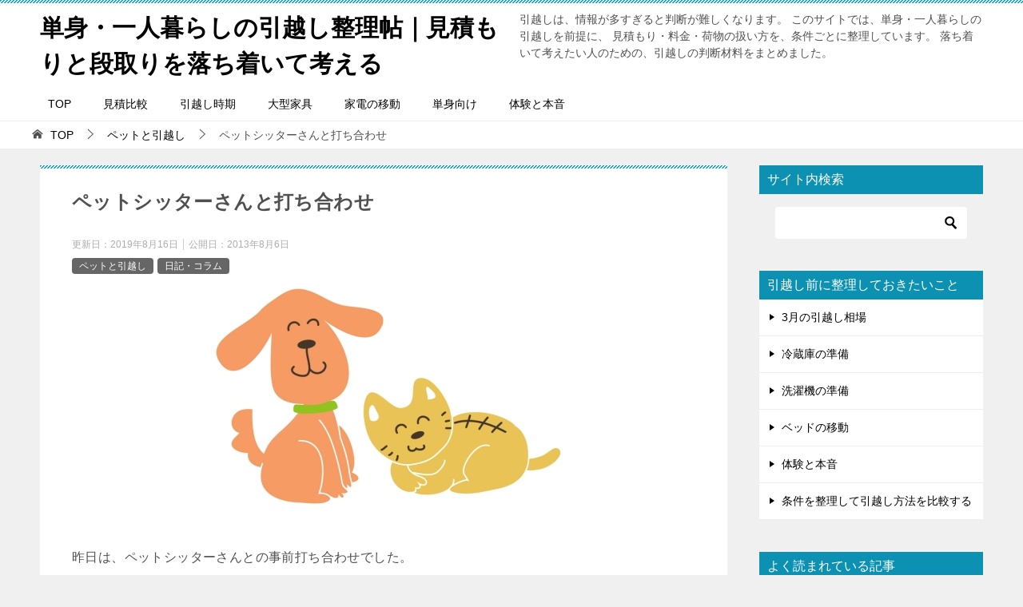

--- FILE ---
content_type: text/html; charset=UTF-8
request_url: https://xn--68j3b0c6a1670cue8ankw09g.jp/pet/%E3%83%9A%E3%83%83%E3%83%88%E3%82%B7%E3%83%83%E3%82%BF%E3%83%BC%E3%81%95%E3%82%93%E3%81%A8%E6%89%93%E3%81%A1%E5%90%88%E3%82%8F%E3%81%9B/
body_size: 23092
content:
<!doctype html>
<html lang="ja" class="col2 layout-footer-show">
<head>
<!-- Global site tag (gtag.js) - Google Analytics -->
<script async src="https://www.googletagmanager.com/gtag/js?id=UA-37425785-1"></script>
<script>window.dataLayer=window.dataLayer||[];function gtag(){dataLayer.push(arguments);}gtag('js',new Date());gtag('config','UA-37425785-1');</script>

<!-- Begin Mieruca Embed Code -->
<script type="text/javascript" id="mierucajs">window.__fid=window.__fid||[];__fid.push([573629094]);(function(){function mieruca(){if(typeof window.__fjsld!="undefined")return;window.__fjsld=1;var fjs=document.createElement('script');fjs.type='text/javascript';fjs.async=true;fjs.id="fjssync";var timestamp=new Date;fjs.src=('https:'==document.location.protocol?'https':'http')+'://hm.mieru-ca.com/service/js/mieruca-hm.js?v='+timestamp.getTime();var x=document.getElementsByTagName('script')[0];x.parentNode.insertBefore(fjs,x);};setTimeout(mieruca,500);document.readyState!="complete"?(window.attachEvent?window.attachEvent("onload",mieruca):window.addEventListener("load",mieruca,false)):mieruca();})();</script>
<!-- End Mieruca Embed Code -->

<script data-ad-client="ca-pub-5138475626574638" async src="https://pagead2.googlesyndication.com/pagead/js/adsbygoogle.js"></script>	<meta charset="UTF-8">
	<meta name="viewport" content="width=device-width, initial-scale=1">
	<link rel="profile" href="http://gmpg.org/xfn/11">

	<title>ペットシッターさんと打ち合わせ ｜ 単身・一人暮らしの引越し整理帖｜見積もりと段取りを落ち着いて考える</title>
<style type="text/css">.color01{color: #0d91b3;}.color02{color: #0baad6;}.color03{color: #b4e5f3;}.color04{color: #dff3f9;}.color05{color: #e8f7fa;}.color06{color: #d2eff7;}.color07{color: #0d91b3;}q{background: #d2eff7;}table:not(.review-table) thead th{border-color: #0baad6;background-color: #0baad6;}a:hover,a:active,a:focus{color: #0d91b3;}.keni-header_wrap{background-image: linear-gradient(-45deg,#fff 25%,#0baad6 25%, #0baad6 50%,#fff 50%, #fff 75%,#0baad6 75%, #0baad6);}.keni-header_cont .header-mail .btn_header{color: #0d91b3;}.site-title > a span{color: #0d91b3;}.keni-breadcrumb-list li a:hover,.keni-breadcrumb-list li a:active,.keni-breadcrumb-list li a:focus{color: #0d91b3;}.keni-section h1:not(.title_no-style){background-image: linear-gradient(-45deg,#fff 25%,#0baad6 25%, #0baad6 50%,#fff 50%, #fff 75%,#0baad6 75%, #0baad6);}.archive_title{background-image: linear-gradient(-45deg,#fff 25%,#0baad6 25%, #0baad6 50%,#fff 50%, #fff 75%,#0baad6 75%, #0baad6);} h2:not(.title_no-style){background: #0baad6;}.profile-box-title {background: #0baad6;}.keni-related-title {background: #0baad6;}.comments-area h2 {background: #0baad6;}h3:not(.title_no-style){border-top-color: #0baad6;border-bottom-color: #0baad6;color: #0d91b3;}h4:not(.title_no-style){border-bottom-color: #0baad6;color: #0d91b3;}h5:not(.title_no-style){color: #0d91b3;}.keni-section h1 a:hover,.keni-section h1 a:active,.keni-section h1 a:focus,.keni-section h3 a:hover,.keni-section h3 a:active,.keni-section h3 a:focus,.keni-section h4 a:hover,.keni-section h4 a:active,.keni-section h4 a:focus,.keni-section h5 a:hover,.keni-section h5 a:active,.keni-section h5 a:focus,.keni-section h6 a:hover,.keni-section h6 a:active,.keni-section h6 a:focus{color: #0d91b3;}.keni-section .sub-section_title {background: #0d91b3;}.btn_style01{border-color: #0d91b3;color: #0d91b3;}.btn_style02{border-color: #0d91b3;color: #0d91b3;}.btn_style03{background: #0baad6;}.entry-list .entry_title a:hover,.entry-list .entry_title a:active,.entry-list .entry_title a:focus{color: #0d91b3;}.ently_read-more .btn{border-color: #0d91b3;color: #0d91b3;}.profile-box{background-color: #e8f7fa;}.advance-billing-box_next-title{color: #b4e5f3;}.step-chart li:nth-child(2){background-color: #dff3f9;}.step-chart_style01 li:nth-child(2)::after,.step-chart_style02 li:nth-child(2)::after{border-top-color: #dff3f9;}.step-chart li:nth-child(3){background-color: #b4e5f3;}.step-chart_style01 li:nth-child(3)::after,.step-chart_style02 li:nth-child(3)::after{border-top-color: #b4e5f3;}.step-chart li:nth-child(4){background-color: #0baad6;}.step-chart_style01 li:nth-child(4)::after,.step-chart_style02 li:nth-child(4)::after{border-top-color: #0baad6;}.toc-area_inner .toc-area_list > li::before{background: #0baad6;}.toc_title{color: #0d91b3;}.list_style02 li::before{background: #0baad6;}.dl_style02 dt{background: #0baad6;}.dl_style02 dd{background: #dff3f9;}.accordion-list dt{background: #0baad6;}.ranking-list .review_desc_title{color: #0d91b3;}.review_desc{background-color: #e8f7fa;}.item-box .item-box_title{color: #0d91b3;}.item-box02{background-image: linear-gradient(-45deg,#fff 25%,#0baad6 25%, #0baad6 50%,#fff 50%, #fff 75%,#0baad6 75%, #0baad6);}.item-box02 .item-box_inner{background-color: #e8f7fa;}.item-box02 .item-box_title{background-color: #0baad6;}.item-box03 .item-box_title{background-color: #0baad6;}.box_style01{background-image: linear-gradient(-45deg,#fff 25%,#0baad6 25%, #0baad6 50%,#fff 50%, #fff 75%,#0baad6 75%, #0baad6);}.box_style01 .box_inner{background-color: #e8f7fa;}.box_style03{background: #e8f7fa;}.box_style06{background-color: #e8f7fa;}.cast-box{background-image: linear-gradient(-45deg,#fff 25%,#0baad6 25%, #0baad6 50%,#fff 50%, #fff 75%,#0baad6 75%, #0baad6);}.cast-box .cast_name,.cast-box_sub .cast_name{color: #0d91b3;}.widget .cast-box_sub .cast-box_sub_title{background-image: linear-gradient(-45deg,#0baad6 25%, #0baad6 50%,#fff 50%, #fff 75%,#0baad6 75%, #0baad6);}.voice_styl02{background-color: #e8f7fa;}.voice_styl03{background-image: linear-gradient(-45deg,#fff 25%,#e8f7fa 25%, #e8f7fa 50%,#fff 50%, #fff 75%,#e8f7fa 75%, #e8f7fa);}.voice-box .voice_title{color: #0d91b3;}.chat_style02 .bubble{background-color: #0baad6;}.chat_style02 .bubble .bubble_in{border-color: #0baad6;}.related-entry-list .related-entry_title a:hover,.related-entry-list .related-entry_title a:active,.related-entry-list .related-entry_title a:focus{color: #0d91b3;}.interval01 span{background-color: #0baad6;}.interval02 span{background-color: #0baad6;}.page-nav .current,.page-nav li a:hover,.page-nav li a:active,.page-nav li a:focus{background: #0baad6;}.page-nav-bf .page-nav_next:hover,.page-nav-bf .page-nav_next:active,.page-nav-bf .page-nav_next:focus,.page-nav-bf .page-nav_prev:hover,.page-nav-bf .page-nav_prev:active,.page-nav-bf .page-nav_prev:focus{color: #0d91b3;}.nav-links .nav-next a:hover, .nav-links .nav-next a:active, .nav-links .nav-next a:focus, .nav-links .nav-previous a:hover, .nav-links .nav-previous a:active, .nav-links .nav-previous a:focus {color: #0d91b3; text-decoration: 'underline'; }.commentary-box .commentary-box_title{color: #0baad6;}.calendar tfoot td a:hover,.calendar tfoot td a:active,.calendar tfoot td a:focus{color: #0d91b3;}.form-mailmaga .form-mailmaga_title{color: #0baad6;}.form-login .form-login_title{color: #0baad6;}.form-login-item .form-login_title{color: #0baad6;}.contact-box{background-image: linear-gradient(-45deg,#fff 25%, #0baad6 25%, #0baad6 50%,#fff 50%, #fff 75%,#0baad6 75%, #0baad6);}.contact-box_inner{background-color: #e8f7fa;}.contact-box .contact-box-title{background-color: #0baad6;}.contact-box_tel{color: #0d91b3;}.widget_recent_entries .keni-section ul li a:hover,.widget_recent_entries .keni-section ul li a:active,.widget_recent_entries .keni-section ul li a:focus,.widget_archive .keni-section > ul li a:hover,.widget_archive .keni-section > ul li a:active,.widget_archive .keni-section > ul li a:focus,.widget_categories .keni-section > ul li a:hover,.widget_categories .keni-section > ul li a:active,.widget_categories .keni-section > ul li a:focus{color: #0d91b3;}.tagcloud a::before{color: #0d91b3;}.widget_recent_entries_img .list_widget_recent_entries_img .widget_recent_entries_img_entry_title a:hover,.widget_recent_entries_img .list_widget_recent_entries_img .widget_recent_entries_img_entry_title a:active,.widget_recent_entries_img .list_widget_recent_entries_img .widget_recent_entries_img_entry_title a:focus{color: #0d91b3;}.keni-link-card_title a:hover,.keni-link-card_title a:active,.keni-link-card_title a:focus{color: #0d91b3;}@media (min-width : 768px){.keni-gnav_inner li a:hover,.keni-gnav_inner li a:active,.keni-gnav_inner li a:focus{border-bottom-color: #0baad6;}.step-chart_style02 li:nth-child(2)::after{border-left-color: #dff3f9;}.step-chart_style02 li:nth-child(3)::after{border-left-color: #b4e5f3;}.step-chart_style02 li:nth-child(4)::after{border-left-color: #0baad6;}.col1 .contact-box_tel{color: #0d91b3;}.step-chart_style02 li:nth-child(1)::after,.step-chart_style02 li:nth-child(2)::after,.step-chart_style02 li:nth-child(3)::after,.step-chart_style02 li:nth-child(4)::after{border-top-color: transparent;}}@media (min-width : 920px){.contact-box_tel{color: #0d91b3;}}</style><meta name='robots' content='max-image-preview:large'/>
    <script>var ajaxurl='https://xn--68j3b0c6a1670cue8ankw09g.jp/wp-admin/admin-ajax.php';var sns_cnt=true;</script>
	<link rel="alternate" type="application/rss+xml" title="単身・一人暮らしの引越し整理帖｜見積もりと段取りを落ち着いて考える &raquo; フィード" href="https://xn--68j3b0c6a1670cue8ankw09g.jp/feed/"/>
<link rel="alternate" type="application/rss+xml" title="単身・一人暮らしの引越し整理帖｜見積もりと段取りを落ち着いて考える &raquo; コメントフィード" href="https://xn--68j3b0c6a1670cue8ankw09g.jp/comments/feed/"/>
<link rel="alternate" title="oEmbed (JSON)" type="application/json+oembed" href="https://xn--68j3b0c6a1670cue8ankw09g.jp/wp-json/oembed/1.0/embed?url=https%3A%2F%2Fxn--68j3b0c6a1670cue8ankw09g.jp%2Fpet%2F%25e3%2583%259a%25e3%2583%2583%25e3%2583%2588%25e3%2582%25b7%25e3%2583%2583%25e3%2582%25bf%25e3%2583%25bc%25e3%2581%2595%25e3%2582%2593%25e3%2581%25a8%25e6%2589%2593%25e3%2581%25a1%25e5%2590%2588%25e3%2582%258f%25e3%2581%259b%2F"/>
<link rel="alternate" title="oEmbed (XML)" type="text/xml+oembed" href="https://xn--68j3b0c6a1670cue8ankw09g.jp/wp-json/oembed/1.0/embed?url=https%3A%2F%2Fxn--68j3b0c6a1670cue8ankw09g.jp%2Fpet%2F%25e3%2583%259a%25e3%2583%2583%25e3%2583%2588%25e3%2582%25b7%25e3%2583%2583%25e3%2582%25bf%25e3%2583%25bc%25e3%2581%2595%25e3%2582%2593%25e3%2581%25a8%25e6%2589%2593%25e3%2581%25a1%25e5%2590%2588%25e3%2582%258f%25e3%2581%259b%2F&#038;format=xml"/>
<style id='wp-img-auto-sizes-contain-inline-css' type='text/css'>
img:is([sizes=auto i],[sizes^="auto," i]){contain-intrinsic-size:3000px 1500px}
/*# sourceURL=wp-img-auto-sizes-contain-inline-css */
</style>
<style id='wp-emoji-styles-inline-css' type='text/css'>

	img.wp-smiley, img.emoji {
		display: inline !important;
		border: none !important;
		box-shadow: none !important;
		height: 1em !important;
		width: 1em !important;
		margin: 0 0.07em !important;
		vertical-align: -0.1em !important;
		background: none !important;
		padding: 0 !important;
	}
/*# sourceURL=wp-emoji-styles-inline-css */
</style>
<style id='wp-block-library-inline-css' type='text/css'>
:root{--wp-block-synced-color:#7a00df;--wp-block-synced-color--rgb:122,0,223;--wp-bound-block-color:var(--wp-block-synced-color);--wp-editor-canvas-background:#ddd;--wp-admin-theme-color:#007cba;--wp-admin-theme-color--rgb:0,124,186;--wp-admin-theme-color-darker-10:#006ba1;--wp-admin-theme-color-darker-10--rgb:0,107,160.5;--wp-admin-theme-color-darker-20:#005a87;--wp-admin-theme-color-darker-20--rgb:0,90,135;--wp-admin-border-width-focus:2px}@media (min-resolution:192dpi){:root{--wp-admin-border-width-focus:1.5px}}.wp-element-button{cursor:pointer}:root .has-very-light-gray-background-color{background-color:#eee}:root .has-very-dark-gray-background-color{background-color:#313131}:root .has-very-light-gray-color{color:#eee}:root .has-very-dark-gray-color{color:#313131}:root .has-vivid-green-cyan-to-vivid-cyan-blue-gradient-background{background:linear-gradient(135deg,#00d084,#0693e3)}:root .has-purple-crush-gradient-background{background:linear-gradient(135deg,#34e2e4,#4721fb 50%,#ab1dfe)}:root .has-hazy-dawn-gradient-background{background:linear-gradient(135deg,#faaca8,#dad0ec)}:root .has-subdued-olive-gradient-background{background:linear-gradient(135deg,#fafae1,#67a671)}:root .has-atomic-cream-gradient-background{background:linear-gradient(135deg,#fdd79a,#004a59)}:root .has-nightshade-gradient-background{background:linear-gradient(135deg,#330968,#31cdcf)}:root .has-midnight-gradient-background{background:linear-gradient(135deg,#020381,#2874fc)}:root{--wp--preset--font-size--normal:16px;--wp--preset--font-size--huge:42px}.has-regular-font-size{font-size:1em}.has-larger-font-size{font-size:2.625em}.has-normal-font-size{font-size:var(--wp--preset--font-size--normal)}.has-huge-font-size{font-size:var(--wp--preset--font-size--huge)}.has-text-align-center{text-align:center}.has-text-align-left{text-align:left}.has-text-align-right{text-align:right}.has-fit-text{white-space:nowrap!important}#end-resizable-editor-section{display:none}.aligncenter{clear:both}.items-justified-left{justify-content:flex-start}.items-justified-center{justify-content:center}.items-justified-right{justify-content:flex-end}.items-justified-space-between{justify-content:space-between}.screen-reader-text{border:0;clip-path:inset(50%);height:1px;margin:-1px;overflow:hidden;padding:0;position:absolute;width:1px;word-wrap:normal!important}.screen-reader-text:focus{background-color:#ddd;clip-path:none;color:#444;display:block;font-size:1em;height:auto;left:5px;line-height:normal;padding:15px 23px 14px;text-decoration:none;top:5px;width:auto;z-index:100000}html :where(.has-border-color){border-style:solid}html :where([style*=border-top-color]){border-top-style:solid}html :where([style*=border-right-color]){border-right-style:solid}html :where([style*=border-bottom-color]){border-bottom-style:solid}html :where([style*=border-left-color]){border-left-style:solid}html :where([style*=border-width]){border-style:solid}html :where([style*=border-top-width]){border-top-style:solid}html :where([style*=border-right-width]){border-right-style:solid}html :where([style*=border-bottom-width]){border-bottom-style:solid}html :where([style*=border-left-width]){border-left-style:solid}html :where(img[class*=wp-image-]){height:auto;max-width:100%}:where(figure){margin:0 0 1em}html :where(.is-position-sticky){--wp-admin--admin-bar--position-offset:var(--wp-admin--admin-bar--height,0px)}@media screen and (max-width:600px){html :where(.is-position-sticky){--wp-admin--admin-bar--position-offset:0px}}

/*# sourceURL=wp-block-library-inline-css */
</style><style id='global-styles-inline-css' type='text/css'>
:root{--wp--preset--aspect-ratio--square: 1;--wp--preset--aspect-ratio--4-3: 4/3;--wp--preset--aspect-ratio--3-4: 3/4;--wp--preset--aspect-ratio--3-2: 3/2;--wp--preset--aspect-ratio--2-3: 2/3;--wp--preset--aspect-ratio--16-9: 16/9;--wp--preset--aspect-ratio--9-16: 9/16;--wp--preset--color--black: #000000;--wp--preset--color--cyan-bluish-gray: #abb8c3;--wp--preset--color--white: #ffffff;--wp--preset--color--pale-pink: #f78da7;--wp--preset--color--vivid-red: #cf2e2e;--wp--preset--color--luminous-vivid-orange: #ff6900;--wp--preset--color--luminous-vivid-amber: #fcb900;--wp--preset--color--light-green-cyan: #7bdcb5;--wp--preset--color--vivid-green-cyan: #00d084;--wp--preset--color--pale-cyan-blue: #8ed1fc;--wp--preset--color--vivid-cyan-blue: #0693e3;--wp--preset--color--vivid-purple: #9b51e0;--wp--preset--gradient--vivid-cyan-blue-to-vivid-purple: linear-gradient(135deg,rgb(6,147,227) 0%,rgb(155,81,224) 100%);--wp--preset--gradient--light-green-cyan-to-vivid-green-cyan: linear-gradient(135deg,rgb(122,220,180) 0%,rgb(0,208,130) 100%);--wp--preset--gradient--luminous-vivid-amber-to-luminous-vivid-orange: linear-gradient(135deg,rgb(252,185,0) 0%,rgb(255,105,0) 100%);--wp--preset--gradient--luminous-vivid-orange-to-vivid-red: linear-gradient(135deg,rgb(255,105,0) 0%,rgb(207,46,46) 100%);--wp--preset--gradient--very-light-gray-to-cyan-bluish-gray: linear-gradient(135deg,rgb(238,238,238) 0%,rgb(169,184,195) 100%);--wp--preset--gradient--cool-to-warm-spectrum: linear-gradient(135deg,rgb(74,234,220) 0%,rgb(151,120,209) 20%,rgb(207,42,186) 40%,rgb(238,44,130) 60%,rgb(251,105,98) 80%,rgb(254,248,76) 100%);--wp--preset--gradient--blush-light-purple: linear-gradient(135deg,rgb(255,206,236) 0%,rgb(152,150,240) 100%);--wp--preset--gradient--blush-bordeaux: linear-gradient(135deg,rgb(254,205,165) 0%,rgb(254,45,45) 50%,rgb(107,0,62) 100%);--wp--preset--gradient--luminous-dusk: linear-gradient(135deg,rgb(255,203,112) 0%,rgb(199,81,192) 50%,rgb(65,88,208) 100%);--wp--preset--gradient--pale-ocean: linear-gradient(135deg,rgb(255,245,203) 0%,rgb(182,227,212) 50%,rgb(51,167,181) 100%);--wp--preset--gradient--electric-grass: linear-gradient(135deg,rgb(202,248,128) 0%,rgb(113,206,126) 100%);--wp--preset--gradient--midnight: linear-gradient(135deg,rgb(2,3,129) 0%,rgb(40,116,252) 100%);--wp--preset--font-size--small: 13px;--wp--preset--font-size--medium: 20px;--wp--preset--font-size--large: 36px;--wp--preset--font-size--x-large: 42px;--wp--preset--spacing--20: 0.44rem;--wp--preset--spacing--30: 0.67rem;--wp--preset--spacing--40: 1rem;--wp--preset--spacing--50: 1.5rem;--wp--preset--spacing--60: 2.25rem;--wp--preset--spacing--70: 3.38rem;--wp--preset--spacing--80: 5.06rem;--wp--preset--shadow--natural: 6px 6px 9px rgba(0, 0, 0, 0.2);--wp--preset--shadow--deep: 12px 12px 50px rgba(0, 0, 0, 0.4);--wp--preset--shadow--sharp: 6px 6px 0px rgba(0, 0, 0, 0.2);--wp--preset--shadow--outlined: 6px 6px 0px -3px rgb(255, 255, 255), 6px 6px rgb(0, 0, 0);--wp--preset--shadow--crisp: 6px 6px 0px rgb(0, 0, 0);}:where(.is-layout-flex){gap: 0.5em;}:where(.is-layout-grid){gap: 0.5em;}body .is-layout-flex{display: flex;}.is-layout-flex{flex-wrap: wrap;align-items: center;}.is-layout-flex > :is(*, div){margin: 0;}body .is-layout-grid{display: grid;}.is-layout-grid > :is(*, div){margin: 0;}:where(.wp-block-columns.is-layout-flex){gap: 2em;}:where(.wp-block-columns.is-layout-grid){gap: 2em;}:where(.wp-block-post-template.is-layout-flex){gap: 1.25em;}:where(.wp-block-post-template.is-layout-grid){gap: 1.25em;}.has-black-color{color: var(--wp--preset--color--black) !important;}.has-cyan-bluish-gray-color{color: var(--wp--preset--color--cyan-bluish-gray) !important;}.has-white-color{color: var(--wp--preset--color--white) !important;}.has-pale-pink-color{color: var(--wp--preset--color--pale-pink) !important;}.has-vivid-red-color{color: var(--wp--preset--color--vivid-red) !important;}.has-luminous-vivid-orange-color{color: var(--wp--preset--color--luminous-vivid-orange) !important;}.has-luminous-vivid-amber-color{color: var(--wp--preset--color--luminous-vivid-amber) !important;}.has-light-green-cyan-color{color: var(--wp--preset--color--light-green-cyan) !important;}.has-vivid-green-cyan-color{color: var(--wp--preset--color--vivid-green-cyan) !important;}.has-pale-cyan-blue-color{color: var(--wp--preset--color--pale-cyan-blue) !important;}.has-vivid-cyan-blue-color{color: var(--wp--preset--color--vivid-cyan-blue) !important;}.has-vivid-purple-color{color: var(--wp--preset--color--vivid-purple) !important;}.has-black-background-color{background-color: var(--wp--preset--color--black) !important;}.has-cyan-bluish-gray-background-color{background-color: var(--wp--preset--color--cyan-bluish-gray) !important;}.has-white-background-color{background-color: var(--wp--preset--color--white) !important;}.has-pale-pink-background-color{background-color: var(--wp--preset--color--pale-pink) !important;}.has-vivid-red-background-color{background-color: var(--wp--preset--color--vivid-red) !important;}.has-luminous-vivid-orange-background-color{background-color: var(--wp--preset--color--luminous-vivid-orange) !important;}.has-luminous-vivid-amber-background-color{background-color: var(--wp--preset--color--luminous-vivid-amber) !important;}.has-light-green-cyan-background-color{background-color: var(--wp--preset--color--light-green-cyan) !important;}.has-vivid-green-cyan-background-color{background-color: var(--wp--preset--color--vivid-green-cyan) !important;}.has-pale-cyan-blue-background-color{background-color: var(--wp--preset--color--pale-cyan-blue) !important;}.has-vivid-cyan-blue-background-color{background-color: var(--wp--preset--color--vivid-cyan-blue) !important;}.has-vivid-purple-background-color{background-color: var(--wp--preset--color--vivid-purple) !important;}.has-black-border-color{border-color: var(--wp--preset--color--black) !important;}.has-cyan-bluish-gray-border-color{border-color: var(--wp--preset--color--cyan-bluish-gray) !important;}.has-white-border-color{border-color: var(--wp--preset--color--white) !important;}.has-pale-pink-border-color{border-color: var(--wp--preset--color--pale-pink) !important;}.has-vivid-red-border-color{border-color: var(--wp--preset--color--vivid-red) !important;}.has-luminous-vivid-orange-border-color{border-color: var(--wp--preset--color--luminous-vivid-orange) !important;}.has-luminous-vivid-amber-border-color{border-color: var(--wp--preset--color--luminous-vivid-amber) !important;}.has-light-green-cyan-border-color{border-color: var(--wp--preset--color--light-green-cyan) !important;}.has-vivid-green-cyan-border-color{border-color: var(--wp--preset--color--vivid-green-cyan) !important;}.has-pale-cyan-blue-border-color{border-color: var(--wp--preset--color--pale-cyan-blue) !important;}.has-vivid-cyan-blue-border-color{border-color: var(--wp--preset--color--vivid-cyan-blue) !important;}.has-vivid-purple-border-color{border-color: var(--wp--preset--color--vivid-purple) !important;}.has-vivid-cyan-blue-to-vivid-purple-gradient-background{background: var(--wp--preset--gradient--vivid-cyan-blue-to-vivid-purple) !important;}.has-light-green-cyan-to-vivid-green-cyan-gradient-background{background: var(--wp--preset--gradient--light-green-cyan-to-vivid-green-cyan) !important;}.has-luminous-vivid-amber-to-luminous-vivid-orange-gradient-background{background: var(--wp--preset--gradient--luminous-vivid-amber-to-luminous-vivid-orange) !important;}.has-luminous-vivid-orange-to-vivid-red-gradient-background{background: var(--wp--preset--gradient--luminous-vivid-orange-to-vivid-red) !important;}.has-very-light-gray-to-cyan-bluish-gray-gradient-background{background: var(--wp--preset--gradient--very-light-gray-to-cyan-bluish-gray) !important;}.has-cool-to-warm-spectrum-gradient-background{background: var(--wp--preset--gradient--cool-to-warm-spectrum) !important;}.has-blush-light-purple-gradient-background{background: var(--wp--preset--gradient--blush-light-purple) !important;}.has-blush-bordeaux-gradient-background{background: var(--wp--preset--gradient--blush-bordeaux) !important;}.has-luminous-dusk-gradient-background{background: var(--wp--preset--gradient--luminous-dusk) !important;}.has-pale-ocean-gradient-background{background: var(--wp--preset--gradient--pale-ocean) !important;}.has-electric-grass-gradient-background{background: var(--wp--preset--gradient--electric-grass) !important;}.has-midnight-gradient-background{background: var(--wp--preset--gradient--midnight) !important;}.has-small-font-size{font-size: var(--wp--preset--font-size--small) !important;}.has-medium-font-size{font-size: var(--wp--preset--font-size--medium) !important;}.has-large-font-size{font-size: var(--wp--preset--font-size--large) !important;}.has-x-large-font-size{font-size: var(--wp--preset--font-size--x-large) !important;}
/*# sourceURL=global-styles-inline-css */
</style>

<style id='classic-theme-styles-inline-css' type='text/css'>
/*! This file is auto-generated */
.wp-block-button__link{color:#fff;background-color:#32373c;border-radius:9999px;box-shadow:none;text-decoration:none;padding:calc(.667em + 2px) calc(1.333em + 2px);font-size:1.125em}.wp-block-file__button{background:#32373c;color:#fff;text-decoration:none}
/*# sourceURL=/wp-includes/css/classic-themes.min.css */
</style>
<link rel='stylesheet' id='contact-form-7-css' href='https://xn--68j3b0c6a1670cue8ankw09g.jp/wp-content/plugins/contact-form-7/includes/css/styles.css?ver=6.1.4' type='text/css' media='all'/>
<link rel='stylesheet' id='keni_character_css-css' href='https://xn--68j3b0c6a1670cue8ankw09g.jp/wp-content/plugins/keni-character-plugin/css/keni_character.css?ver=6.9' type='text/css' media='all'/>
<link rel='stylesheet' id='keni-style-css' href='https://xn--68j3b0c6a1670cue8ankw09g.jp/wp-content/themes/keni8-child/style.css?ver=6.9' type='text/css' media='all'/>
<link rel='stylesheet' id='keni_base-css' href='https://xn--68j3b0c6a1670cue8ankw09g.jp/wp-content/themes/keni80_wp_standard_all_201908111219/base.css?ver=6.9' type='text/css' media='all'/>
<link rel='stylesheet' id='keni-advanced-css' href='https://xn--68j3b0c6a1670cue8ankw09g.jp/wp-content/themes/keni80_wp_standard_all_201908111219/advanced.css?ver=6.9' type='text/css' media='all'/>
<link rel='stylesheet' id='my-keni_base-css' href='https://xn--68j3b0c6a1670cue8ankw09g.jp/wp-content/themes/keni8-child/base.css?ver=6.9' type='text/css' media='all'/>
<link rel='stylesheet' id='my-keni-advanced-css' href='https://xn--68j3b0c6a1670cue8ankw09g.jp/wp-content/themes/keni8-child/advanced.css?ver=6.9' type='text/css' media='all'/>
<link rel="canonical" href="https://xn--68j3b0c6a1670cue8ankw09g.jp/pet/%e3%83%9a%e3%83%83%e3%83%88%e3%82%b7%e3%83%83%e3%82%bf%e3%83%bc%e3%81%95%e3%82%93%e3%81%a8%e6%89%93%e3%81%a1%e5%90%88%e3%82%8f%e3%81%9b/"/>
<link rel="https://api.w.org/" href="https://xn--68j3b0c6a1670cue8ankw09g.jp/wp-json/"/><link rel="alternate" title="JSON" type="application/json" href="https://xn--68j3b0c6a1670cue8ankw09g.jp/wp-json/wp/v2/posts/1928"/><link rel="EditURI" type="application/rsd+xml" title="RSD" href="https://xn--68j3b0c6a1670cue8ankw09g.jp/xmlrpc.php?rsd"/>
<link rel='shortlink' href='https://xn--68j3b0c6a1670cue8ankw09g.jp/?p=1928'/>
<meta name="description" content="昨日は、ペットシッターさんとの事前打ち合わせでした。 打ち合わせといっても、お願いする前の無料相談のようなもので、打ち合わせの内容で納得してからようやく契約書を交わす、というものです。 すべてのペットシッター業者さんが打 …">
        <!--OGP-->
		<meta property="og:type" content="article"/>
<meta property="og:url" content="https://xn--68j3b0c6a1670cue8ankw09g.jp/pet/%e3%83%9a%e3%83%83%e3%83%88%e3%82%b7%e3%83%83%e3%82%bf%e3%83%bc%e3%81%95%e3%82%93%e3%81%a8%e6%89%93%e3%81%a1%e5%90%88%e3%82%8f%e3%81%9b/"/>
        <meta property="og:title" content="ペットシッターさんと打ち合わせ ｜ 単身・一人暮らしの引越し整理帖｜見積もりと段取りを落ち着いて考える"/>
        <meta property="og:description" content="昨日は、ペットシッターさんとの事前打ち合わせでした。 打ち合わせといっても、お願いする前の無料相談のようなもので、打ち合わせの内容で納得してからようやく契約書を交わす、というものです。 すべてのペットシッター業者さんが打 …">
        <meta property="og:site_name" content="単身・一人暮らしの引越し整理帖｜見積もりと段取りを落ち着いて考える">
        <meta property="og:image" content="https://xn--68j3b0c6a1670cue8ankw09g.jp/wp-content/uploads/2013/08/032625.jpg">
		            <meta property="og:image:type" content="image/jpeg">
			            <meta property="og:image:width" content="448">
            <meta property="og:image:height" content="284">
			        <meta property="og:locale" content="ja_JP">
		        <!--OGP-->
		            <!-- Twitter Cards -->
			                    <meta name="twitter:card" content="summary"/>
                    <meta name="twitter:site" content="0"/>
                    <meta name="twitter:title" content="ペットシッターさんと打ち合わせ"/>
                    <meta name="twitter:image" content="https://xn--68j3b0c6a1670cue8ankw09g.jp/wp-content/uploads/2013/08/032625.jpg"/>
            <!--/Twitter Cards-->
			<link rel="icon" href="https://xn--68j3b0c6a1670cue8ankw09g.jp/wp-content/uploads/2019/02/pixta_12406986_XL-100x100.jpg" sizes="32x32"/>
<link rel="icon" href="https://xn--68j3b0c6a1670cue8ankw09g.jp/wp-content/uploads/2019/02/pixta_12406986_XL-200x200.jpg" sizes="192x192"/>
<link rel="apple-touch-icon" href="https://xn--68j3b0c6a1670cue8ankw09g.jp/wp-content/uploads/2019/02/pixta_12406986_XL-200x200.jpg"/>
<meta name="msapplication-TileImage" content="https://xn--68j3b0c6a1670cue8ankw09g.jp/wp-content/uploads/2019/02/pixta_12406986_XL-320x320.jpg"/>
<script async src="https://pagead2.googlesyndication.com/pagead/js/adsbygoogle.js?client=ca-pub-5138475626574638" crossorigin="anonymous"></script>		<style type="text/css" id="wp-custom-css">
			
/*
# スマホ　簡単な説明非表示
*/
@media only screen and (max-width: 736px) {
/*
# 簡単な説明非表示
*/
.page .site-description,
.single .site-description,
.archive .site-description {
 display:none;
}
.home .site-description {
 display:block;
}
	
/*
# グローバルナビの間隔変更
*/
.keni-gnav_inner li a {
  padding: 10px 50px;
}

/*
# パンくず 記事名非表示
*/
.keni-breadcrumb-list li:nth-last-child(2)::after {
    margin: 0 10px;
    content: none !important;
}
.keni-breadcrumb-list_inner li:last-child {
  display: none;
}
	
}
		</style>
		</head>

<body class="wp-singular post-template-default single single-post postid-1928 single-format-standard wp-theme-keni80_wp_standard_all_201908111219 wp-child-theme-keni8-child"><!--ページの属性-->

<div id="top" class="keni-container">

<!--▼▼ ヘッダー ▼▼-->
<div class="keni-header_wrap">
	<div class="keni-header_outer">
		
		<header class="keni-header keni-header_col1">
			<div class="keni-header_inner">

							<p class="site-title"><a href="https://xn--68j3b0c6a1670cue8ankw09g.jp/" rel="home">単身・一人暮らしの引越し整理帖｜見積もりと段取りを落ち着いて考える</a></p>
			
			<div class="keni-header_cont">
			<p class="site-description">引越しは、情報が多すぎると判断が難しくなります。 このサイトでは、単身・一人暮らしの引越しを前提に、 見積もり・料金・荷物の扱い方を、条件ごとに整理しています。 落ち着いて考えたい人のための、引越しの判断材料をまとめました。</p>			</div>

			</div><!--keni-header_inner-->
		</header><!--keni-header-->	</div><!--keni-header_outer-->
</div><!--keni-header_wrap-->
<!--▲▲ ヘッダー ▲▲-->

<div id="click-space"></div>

<!--▼▼ グローバルナビ ▼▼-->
<div class="keni-gnav_wrap">
	<div class="keni-gnav_outer">
		<nav class="keni-gnav">
			<div class="keni-gnav_inner">

				<ul id="menu" class="keni-gnav_cont">
				<li id="menu-item-4326" class="menu-item menu-item-type-custom menu-item-object-custom menu-item-home menu-item-4326"><a href="https://xn--68j3b0c6a1670cue8ankw09g.jp/" title="引越しを落ち着いて考えるための案内ページ">TOP</a></li>
<li id="menu-item-135" class="menu-item menu-item-type-custom menu-item-object-custom menu-item-135"><a href="https://xn--68j3b0c6a1670cue8ankw09g.jp/lp/mitsumori/" title="引越し見積もりを比較する">見積比較</a></li>
<li id="menu-item-8136" class="menu-item menu-item-type-post_type menu-item-object-post menu-item-8136"><a href="https://xn--68j3b0c6a1670cue8ankw09g.jp/period/march/" title="引越し時期ごとの考え方">引越し時期</a></li>
<li id="menu-item-1155" class="menu-item menu-item-type-custom menu-item-object-custom menu-item-1155"><a href="https://xn--68j3b0c6a1670cue8ankw09g.jp/interior/bed/" title="ベッドなど大型家具の引越し">大型家具</a></li>
<li id="menu-item-4892" class="menu-item menu-item-type-post_type menu-item-object-post menu-item-4892"><a href="https://xn--68j3b0c6a1670cue8ankw09g.jp/interior/refrigerator/">家電の移動</a></li>
<li id="menu-item-28" class="menu-item menu-item-type-post_type menu-item-object-page menu-item-28"><a href="https://xn--68j3b0c6a1670cue8ankw09g.jp/%e4%b8%80%e4%ba%ba%e6%9a%ae%e3%82%89%e3%81%97%e5%8d%98%e8%ba%ab%e5%bc%95%e8%b6%8a%e3%81%97/" title="単身引越しの考え方">単身向け</a></li>
<li id="menu-item-3155" class="menu-item menu-item-type-post_type menu-item-object-page menu-item-3155"><a href="https://xn--68j3b0c6a1670cue8ankw09g.jp/taiken/" title="引越しの体験談と本音">体験と本音</a></li>
				<li class="menu-search"><div class="search-box">
	<form role="search" method="get" id="keni_search" class="searchform" action="https://xn--68j3b0c6a1670cue8ankw09g.jp/">
		<input type="text" value="" name="s"><button class="btn-search"><img src="https://xn--68j3b0c6a1670cue8ankw09g.jp/wp-content/themes/keni80_wp_standard_all_201908111219/images/icon/search_black.svg" width="18" height="18"></button>
	</form>
</div></li>
				</ul>
			</div>
			<div class="keni-gnav_btn_wrap">
				<div class="keni-gnav_btn"><span class="keni-gnav_btn_icon-open"></span></div>
			</div>
		</nav>
	</div>
</div>


<!--▼▼ パン屑リスト ▼▼-->
<div class="keni-breadcrumb-list_wrap">
	<div class="keni-breadcrumb-list_outer">
		<nav class="keni-breadcrumb-list">
			<ol class="keni-breadcrumb-list_inner" itemscope itemtype="http://schema.org/BreadcrumbList">
				<li itemprop="itemListElement" itemscope itemtype="http://schema.org/ListItem">
					<a itemprop="item" href="https://xn--68j3b0c6a1670cue8ankw09g.jp"><span itemprop="name">TOP</span></a>
					<meta itemprop="position" content="1"/>
				</li>
				<li itemprop="itemListElement" itemscope itemtype="http://schema.org/ListItem">
					<a itemprop="item" href="https://xn--68j3b0c6a1670cue8ankw09g.jp/category/pet/"><span itemprop="name">ペットと引越し</span></a>
					<meta itemprop="position" content="2"/>
				</li>
				<li>ペットシッターさんと打ち合わせ</li>
			</ol>
		</nav>
	</div><!--keni-breadcrumb-list_outer-->
</div><!--keni-breadcrumb-list_wrap-->
<!--▲▲ パン屑リスト ▲▲-->

<div class="keni-main_wrap">
	<div class="keni-main_outer">

		<!--▼▼ メインコンテンツ ▼▼-->
		<main id="main" class="keni-main">
			<div class="keni-main_inner">

				<aside class="free-area free-area_before-title">
									</aside><!-- #secondary -->

		<article class="post-1928 post type-post status-publish format-standard has-post-thumbnail category-pet category-column tag-cats keni-section" itemscope itemtype="http://schema.org/Article">
<meta itemscope itemprop="mainEntityOfPage" itemType="https://schema.org/WebPage" itemid="https://xn--68j3b0c6a1670cue8ankw09g.jp/pet/%e3%83%9a%e3%83%83%e3%83%88%e3%82%b7%e3%83%83%e3%82%bf%e3%83%bc%e3%81%95%e3%82%93%e3%81%a8%e6%89%93%e3%81%a1%e5%90%88%e3%82%8f%e3%81%9b/"/>

<div class="keni-section_wrap article_wrap">
	<div class="keni-section">

		<header class="article-header">
			<h1 class="entry_title" itemprop="headline">ペットシッターさんと打ち合わせ</h1>
			<div class="entry_status">
		<ul class="entry_date">
		<li class="entry_date_item">更新日：<time itemprop="dateModified" datetime="2019-08-16T18:28:05+09:00" content="2019-08-16T18:28:05+09:00">2019年8月16日</time></li>		<li class="entry_date_item">公開日：<time itemprop="datePublished" datetime="2013-08-06T18:00:06+09:00" content="2013-08-06T18:00:06+09:00">2013年8月6日</time></li>	</ul>
		<ul class="entry_category">
		<li class="entry_category_item pet" style="background-color: #666;"><a href="https://xn--68j3b0c6a1670cue8ankw09g.jp/category/pet/" style="color: #FFF;">ペットと引越し</a></li><li class="entry_category_item column" style="background-color: #666;"><a href="https://xn--68j3b0c6a1670cue8ankw09g.jp/category/column/" style="color: #FFF;">日記・コラム</a></li>	</ul>
</div>					</header><!-- .article-header -->

		<div class="article-body" itemprop="articleBody">
			
			<div class="article-visual" itemprop="image" itemscope itemtype="https://schema.org/ImageObject">
				<img src="https://xn--68j3b0c6a1670cue8ankw09g.jp/wp-content/uploads/2013/08/032625.jpg.pagespeed.ce.WP5B2xCEsy.jpg" alt="" width="448" height="284"/>
				<meta itemprop="url" content="https://xn--68j3b0c6a1670cue8ankw09g.jp/wp-content/uploads/2013/08/032625.jpg">
				<meta itemprop="width" content="448">
				<meta itemprop="height" content="284">
			</div>
			
			<p><!--<a href="https://xn--68j3b0c6a1670cue8ankw09g.jp/wp-content/uploads/2013/08/032625.jpg"><img fetchpriority="high" decoding="async" class="alignnone size-medium wp-image-104" alt="d" src="https://xn--68j3b0c6a1670cue8ankw09g.jp/wp-content/uploads/2013/08/032625-300x190.jpg" width="300" height="190" /></a>--></p>
<p>昨日は、ペットシッターさんとの事前打ち合わせでした。<br/>
打ち合わせといっても、お願いする前の無料相談のようなもので、打ち合わせの内容で納得してからようやく契約書を交わす、というものです。</p>
<p>すべてのペットシッター業者さんが打ち合わせを設けているかはわかりませんが、少なくとも今回私がお願いした日本ペットシッターサービスの最寄り事業所の方は、非常に感じのよいシッターさんでした。</p>
<p>たった2回のお世話なのに、こんなに細かいところまで聞かれるの？！というくらい、留守中のお世話について徹底的に確認していた姿がとても好印象で信頼できます。</p>
<p>最初、私は、<br/>
■ごはん、水、おやつの場所・量<br/>
■トイレの掃除方法</p>
<p>の2つだけお願いできれば十分だと思っていました。</p>
<p>でも、<br/>
■1頭ずつ別々にお世話する必要があるか？<br/>
■エサ皿を洗うときの洗剤とふきんの場所<br/>
■おやつの包装はどうやって捨てるか？<br/>
■残したエサはどこに捨てるか？<br/>
■時病、ケガ、嘔吐はあるか？<br/>
■部屋の空調管理<br/>
■万一の際のかかりつけ病院と、ペットキャリーの場所<br/>
■開放するドア、閉め切るドア</p>
<p>などなど、お伝えすることが意外にたくさんあってアタフタ。<br/>
（シッターさんはもちろん慣れた様子ですが）</p>
<p>ペットシッターさんは留守宅のカギを預かるわけですから、留守宅で勝手な行動はできません。<br/>
後からクレームを言われないためにも、こんなに詳しくチェックされたのだと思いますが、出かける前に全て準備して、一か所にまとめて置くのもけっこうタイヘンです(笑)</p>
<p>ごはんなんて普段は目分量であげているのに、量を計ってジップブッグに入れ、日数分セットしておくんですよ。<br/>
おやつも、「ここにあるので、顔を見せるようならあげてください」という中途半端な指示ではダメで、「どのメーカーのおやつをどのくらい、誰にあげるか？」とお伝えするのです。</p>
<p>ほったらかしで平気な性格のネコですらこんなに大変なのですから、お世話量の多い犬や鳥はさらにタイヘンかもしれません。</p>
<p>また、ペットのお世話以外で少し手間取ったのが、カギの受け渡しです。<br/>
本来ならば必ず手渡しとのことですが、私はカギを1本しか持っていないので、例外的に間接受け渡しにしてもらいました。</p>
<p>予備のカギは実家の両親の元に預けてあるのです。<br/>
普段、カギをなくすことなんてあり得ないので、まったく不便に思ったことはありませんでしたが、ペットシッターをお願いするときには予備カギがあったほうがよいと感じました。</p>
<p>最後に、尋ねられて初めて気付くことも多く、普段の自分のいい加減な世話方法に気付かされたりもしました。</p>
<p>ペットシッターさんは動物管理の資格をもったプロですから、こういった機会に第三者にお世話の様子をみてもらうのもいいかも。</p>
<p>とにかく今年の夏休みは、猫達の様子を心配することなく出かけることができそうです。<br/>
（これまではもっぱら友人にお願いしていたので…）</p>
<p>&nbsp;</p>

		</div><!-- .article-body -->

	        <div class="post-tag">
			<dl>
				<dt>タグ</dt>
				<dd>
					<ul>
								            <li style="background-color: #f0efe9;">
			                <a href="https://xn--68j3b0c6a1670cue8ankw09g.jp/tag/cats/" style="color: #0329ce;" rel="tag">ペット（猫）</a>
			            </li>
						        			</ul>
				</dd>
			</dl>
		</div>
	    </div><!-- .keni-section -->
</div><!-- .keni-section_wrap -->


<div class="behind-article-area">

<div class="keni-section_wrap keni-section_wrap_style02">
	<div class="keni-section">
<aside class="sns-btn_wrap">
	        <div class="sns-btn_tw" data-url="https://xn--68j3b0c6a1670cue8ankw09g.jp/pet/%e3%83%9a%e3%83%83%e3%83%88%e3%82%b7%e3%83%83%e3%82%bf%e3%83%bc%e3%81%95%e3%82%93%e3%81%a8%e6%89%93%e3%81%a1%e5%90%88%e3%82%8f%e3%81%9b/" data-title="%E3%83%9A%E3%83%83%E3%83%88%E3%82%B7%E3%83%83%E3%82%BF%E3%83%BC%E3%81%95%E3%82%93%E3%81%A8%E6%89%93%E3%81%A1%E5%90%88%E3%82%8F%E3%81%9B"></div>
        <div class="sns-btn_fb" data-url="https://xn--68j3b0c6a1670cue8ankw09g.jp/pet/%e3%83%9a%e3%83%83%e3%83%88%e3%82%b7%e3%83%83%e3%82%bf%e3%83%bc%e3%81%95%e3%82%93%e3%81%a8%e6%89%93%e3%81%a1%e5%90%88%e3%82%8f%e3%81%9b/" data-title="%E3%83%9A%E3%83%83%E3%83%88%E3%82%B7%E3%83%83%E3%82%BF%E3%83%BC%E3%81%95%E3%82%93%E3%81%A8%E6%89%93%E3%81%A1%E5%90%88%E3%82%8F%E3%81%9B"></div>
        <div class="sns-btn_hatena" data-url="https://xn--68j3b0c6a1670cue8ankw09g.jp/pet/%e3%83%9a%e3%83%83%e3%83%88%e3%82%b7%e3%83%83%e3%82%bf%e3%83%bc%e3%81%95%e3%82%93%e3%81%a8%e6%89%93%e3%81%a1%e5%90%88%e3%82%8f%e3%81%9b/" data-title="%E3%83%9A%E3%83%83%E3%83%88%E3%82%B7%E3%83%83%E3%82%BF%E3%83%BC%E3%81%95%E3%82%93%E3%81%A8%E6%89%93%E3%81%A1%E5%90%88%E3%82%8F%E3%81%9B"></div>
		</aside>
<section class="profile-box">

<h2 class="profile-box-title">この記事を書いている人</h2>
<div class="profile-box_in">
	<figure class="profile-box-thumb">
		<img alt="seira" src="https://xn--68j3b0c6a1670cue8ankw09g.jp/wp-content/uploads/2019/08/1410825-150x150.jpg" class="avatar" height="150" width="150">		<div class="sns-follow-btn">
														</div>
	</figure>
	<h3 class="profile-box-author" itemprop="author" itemscope itemtype="https://schema.org/Person"><span itemprop="name">seira</span></h3>
		<div class="profile-box-desc">
		愛猫家で、２匹の猫と一緒に暮らす。賃貸で猫を飼うために大家さんと交渉したり、引越しで工夫をしたりと、猫のために生きている。
普段の仕事が集中力を必要とするため、家ではリラックスできるよう、いろいろと工夫をしている。		<p class="link-next link-author-list"><a href="https://xn--68j3b0c6a1670cue8ankw09g.jp/author/seira/">執筆記事一覧</a></p>
	</div>
	</div><!--profile-box_in-->

</section><!--profile-box-->

		<div class="keni-related-area keni-section_wrap keni-section_wrap_style02">
			<section class="keni-section">

			<h2 class="keni-related-title">関連記事</h2>

			<ul class="related-entry-list related-entry-list_style02">
			<li class="related-entry-list_item"><figure class="related-entry_thumb"><a href="https://xn--68j3b0c6a1670cue8ankw09g.jp/pet/動物愛護先進国ドイツの里親事情/" title="動物愛護先進国ドイツの里親事情"><img src="https://xn--68j3b0c6a1670cue8ankw09g.jp/wp-content/uploads/2014/10/092342-320x320.jpg" class="relation-image"></a></figure><p class="related-entry_title"><a href="https://xn--68j3b0c6a1670cue8ankw09g.jp/pet/動物愛護先進国ドイツの里親事情/" title="動物愛護先進国ドイツの里親事情">動物愛護先進国ドイツの里親事情</a></p></li><li class="related-entry-list_item"><figure class="related-entry_thumb"><a href="https://xn--68j3b0c6a1670cue8ankw09g.jp/column/ペット可物件は増えつつある？/" title="ペット可物件は増えつつある？"><img src="https://xn--68j3b0c6a1670cue8ankw09g.jp/wp-content/uploads/2014/02/024835-320x320.jpg" class="relation-image"></a></figure><p class="related-entry_title"><a href="https://xn--68j3b0c6a1670cue8ankw09g.jp/column/ペット可物件は増えつつある？/" title="ペット可物件は増えつつある？">ペット可物件は増えつつある？</a></p></li><li class="related-entry-list_item"><figure class="related-entry_thumb"><a href="https://xn--68j3b0c6a1670cue8ankw09g.jp/pet/猫連れ新幹線の極意/" title="猫連れ新幹線の極意"><img src="https://xn--68j3b0c6a1670cue8ankw09g.jp/wp-content/uploads/2013/09/040680-320x320.jpg" class="relation-image"></a></figure><p class="related-entry_title"><a href="https://xn--68j3b0c6a1670cue8ankw09g.jp/pet/猫連れ新幹線の極意/" title="猫連れ新幹線の極意">猫連れ新幹線の極意</a></p></li><li class="related-entry-list_item"><figure class="related-entry_thumb"><a href="https://xn--68j3b0c6a1670cue8ankw09g.jp/column/airconditioning-electricity-bill/" title="夏場を乗り切る！エアコンの電気代節約方法【引越し前後にも必須】"><img src="https://xn--68j3b0c6a1670cue8ankw09g.jp/wp-content/uploads/2016/08/7D2_3477-320x320.jpg" class="relation-image"></a></figure><p class="related-entry_title"><a href="https://xn--68j3b0c6a1670cue8ankw09g.jp/column/airconditioning-electricity-bill/" title="夏場を乗り切る！エアコンの電気代節約方法【引越し前後にも必須】">夏場を乗り切る！エアコンの電気代節約方法【引越し前後にも必須】</a></p></li><li class="related-entry-list_item"><figure class="related-entry_thumb"><a href="https://xn--68j3b0c6a1670cue8ankw09g.jp/pet/寒い冬の暖房器具はこれがオススメ/" title="寒い冬の暖房器具はこれがオススメ"><img src="https://xn--68j3b0c6a1670cue8ankw09g.jp/wp-content/uploads/2014/11/101683-320x320.jpg" class="relation-image"></a></figure><p class="related-entry_title"><a href="https://xn--68j3b0c6a1670cue8ankw09g.jp/pet/寒い冬の暖房器具はこれがオススメ/" title="寒い冬の暖房器具はこれがオススメ">寒い冬の暖房器具はこれがオススメ</a></p></li><li class="related-entry-list_item"><figure class="related-entry_thumb"><a href="https://xn--68j3b0c6a1670cue8ankw09g.jp/pet/ペットシッターサービス利用レポ★/" title="ペットシッターサービス利用レポ★"><img src="https://xn--68j3b0c6a1670cue8ankw09g.jp/wp-content/uploads/2013/08/005470-320x320.jpg" class="relation-image"></a></figure><p class="related-entry_title"><a href="https://xn--68j3b0c6a1670cue8ankw09g.jp/pet/ペットシッターサービス利用レポ★/" title="ペットシッターサービス利用レポ★">ペットシッターサービス利用レポ★</a></p></li>
			</ul>


			</section><!--keni-section-->
		</div>		
	<nav class="navigation post-navigation" aria-label="投稿">
		<h2 class="screen-reader-text">投稿ナビゲーション</h2>
		<div class="nav-links"><div class="nav-previous"><a href="https://xn--68j3b0c6a1670cue8ankw09g.jp/pet/%e3%83%9a%e3%83%83%e3%83%88%e3%82%b7%e3%83%83%e3%82%bf%e3%83%bc%e3%81%ae%e3%81%8a%e8%a6%8b%e7%a9%8d%e3%82%8a%ef%bc%88%e7%8c%ab%ef%bc%89/">ペットシッターのお見積り（猫）</a></div><div class="nav-next"><a href="https://xn--68j3b0c6a1670cue8ankw09g.jp/pet/%e3%83%9a%e3%83%83%e3%83%88%e3%82%b7%e3%83%83%e3%82%bf%e3%83%bc%e3%82%b5%e3%83%bc%e3%83%93%e3%82%b9%e5%88%a9%e7%94%a8%e3%83%ac%e3%83%9d%e2%98%85/">ペットシッターサービス利用レポ★</a></div></div>
	</nav>
	</div>
</div>
</div><!-- .behind-article-area -->

</article><!-- #post-## -->


				<aside class="free-area free-area_after-cont">
									</aside><!-- #secondary -->

			</div><!-- .keni-main_inner -->
		</main><!-- .keni-main -->


<aside id="secondary" class="keni-sub">
	<div id="search-6" class="keni-section_wrap widget widget_search"><section class="keni-section"><h3 class="sub-section_title">サイト内検索</h3><div class="search-box">
	<form role="search" method="get" id="keni_search" class="searchform" action="https://xn--68j3b0c6a1670cue8ankw09g.jp/">
		<input type="text" value="" name="s"><button class="btn-search"><img src="https://xn--68j3b0c6a1670cue8ankw09g.jp/wp-content/themes/keni80_wp_standard_all_201908111219/images/icon/search_black.svg" width="18" height="18"></button>
	</form>
</div></section></div><div id="nav_menu-8" class="keni-section_wrap widget widget_nav_menu"><section class="keni-section"><h3 class="sub-section_title">引越し前に整理しておきたいこと</h3><div class="menu-%e5%bc%95%e8%b6%8a%e3%81%97%e5%89%8d%e3%81%ab%e6%95%b4%e7%90%86%e3%81%97%e3%81%a6%e3%81%8a%e3%81%8d%e3%81%9f%e3%81%84%e3%81%93%e3%81%a8-container"><ul id="menu-%e5%bc%95%e8%b6%8a%e3%81%97%e5%89%8d%e3%81%ab%e6%95%b4%e7%90%86%e3%81%97%e3%81%a6%e3%81%8a%e3%81%8d%e3%81%9f%e3%81%84%e3%81%93%e3%81%a8" class="menu"><li id="menu-item-5300" class="menu-item menu-item-type-post_type menu-item-object-post menu-item-5300"><a href="https://xn--68j3b0c6a1670cue8ankw09g.jp/period/march/">3月の引越し相場</a></li>
<li id="menu-item-3176" class="menu-item menu-item-type-custom menu-item-object-custom menu-item-3176"><a href="https://xn--68j3b0c6a1670cue8ankw09g.jp/%E5%AE%B6%E5%85%B7%E5%AE%B6%E9%9B%BB/%E5%86%B7%E8%94%B5%E5%BA%AB%E3%81%AE%E5%BC%95%E8%B6%8A%E3%81%97/">冷蔵庫の準備</a></li>
<li id="menu-item-3177" class="menu-item menu-item-type-custom menu-item-object-custom menu-item-3177"><a href="https://xn--68j3b0c6a1670cue8ankw09g.jp/%E5%AE%B6%E5%85%B7%E5%AE%B6%E9%9B%BB/%E6%B4%97%E6%BF%AF%E6%A9%9F%E3%81%AE%E5%BC%95%E8%B6%8A%E3%81%97%EF%BC%88%E6%B0%B4%E6%8A%9C%E3%81%8D%EF%BC%89/">洗濯機の準備</a></li>
<li id="menu-item-3175" class="menu-item menu-item-type-custom menu-item-object-custom menu-item-3175"><a href="https://xn--68j3b0c6a1670cue8ankw09g.jp/interior/bed/">ベッドの移動</a></li>
<li id="menu-item-3173" class="menu-item menu-item-type-custom menu-item-object-custom menu-item-3173"><a href="https://xn--68j3b0c6a1670cue8ankw09g.jp/%E5%BC%95%E8%B6%8A%E3%81%97%E3%81%AE%E4%BD%93%E9%A8%93%E8%AB%87/">体験と本音</a></li>
<li id="menu-item-3174" class="menu-item menu-item-type-custom menu-item-object-custom menu-item-3174"><a href="https://xn--68j3b0c6a1670cue8ankw09g.jp/lp/mitsumori/">条件を整理して引越し方法を比較する</a></li>
</ul></div></section></div><div id="keni_pv-3" class="keni-section_wrap widget widget_keni_pv widget_recent_entries_img02 widget_recent_entries_ranking"><section class="keni-section"><h3 class="sub-section_title">よく読まれている記事</h3>            <ol class="list_widget_recent_entries_img">
			<li>
	        <figure class="widget_recent_entries_thumb">
	        <a href="https://xn--68j3b0c6a1670cue8ankw09g.jp/interior/ikeanitori/"><img src="https://xn--68j3b0c6a1670cue8ankw09g.jp/wp-content/uploads/2016/04/pixta_2591129_L.jpg" alt="イケア家具の引越しで断られると言われたときに、先に整理しておきたいこと" width="150"></a>
	        </figure>
	        <p class="widget_recent_entries_img_entry_title"><a href="https://xn--68j3b0c6a1670cue8ankw09g.jp/interior/ikeanitori/">イケア家具の引越しで断られると言われたときに、先に整理しておきたいこと<span class="count">（250,580 view）</span></a></p>
	        </li>
	<li>
	        <figure class="widget_recent_entries_thumb">
	        <a href="https://xn--68j3b0c6a1670cue8ankw09g.jp/interior/bed/"><img src="https://xn--68j3b0c6a1670cue8ankw09g.jp/wp-content/uploads/2016/02/pixta_7255779_XLa.jpg" alt="ベッドの引越し方法と注意点～運搬料金、解体、組み立てなど～" width="150"></a>
	        </figure>
	        <p class="widget_recent_entries_img_entry_title"><a href="https://xn--68j3b0c6a1670cue8ankw09g.jp/interior/bed/">ベッドの引越し方法と注意点～運搬料金、解体、組み立てなど～<span class="count">（181,492 view）</span></a></p>
	        </li>
	<li>
	        <figure class="widget_recent_entries_thumb">
	        <a href="https://xn--68j3b0c6a1670cue8ankw09g.jp/interior/bed-mycar/"><img src="https://xn--68j3b0c6a1670cue8ankw09g.jp/wp-content/uploads/2016/05/23597670_s-600x400.jpg" alt="ベッドを車で運べるか迷ったときに読むページ｜判断の目安と代替案" width="150"></a>
	        </figure>
	        <p class="widget_recent_entries_img_entry_title"><a href="https://xn--68j3b0c6a1670cue8ankw09g.jp/interior/bed-mycar/">ベッドを車で運べるか迷ったときに読むページ｜判断の目安と代替案<span class="count">（176,417 view）</span></a></p>
	        </li>
	<li>
	        <figure class="widget_recent_entries_thumb">
	        <a href="https://xn--68j3b0c6a1670cue8ankw09g.jp/interior/refrigerator/"><img src="https://xn--68j3b0c6a1670cue8ankw09g.jp/wp-content/uploads/2016/02/62bfd6c527deba8c280753a07950869b.jpg" alt="【完全保存版】冷蔵庫の引越し準備マニュアル｜電源ON/OFFはいつ？中身はどうする？" width="150"></a>
	        </figure>
	        <p class="widget_recent_entries_img_entry_title"><a href="https://xn--68j3b0c6a1670cue8ankw09g.jp/interior/refrigerator/">【完全保存版】冷蔵庫の引越し準備マニュアル｜電源ON/OFFはいつ？中身はどうする？<span class="count">（138,550 view）</span></a></p>
	        </li>
	<li>
	        <figure class="widget_recent_entries_thumb">
	        <a href="https://xn--68j3b0c6a1670cue8ankw09g.jp/interior/single-or-double/"><img src="https://xn--68j3b0c6a1670cue8ankw09g.jp/wp-content/uploads/2016/04/matress01.jpg" alt="マットレスの引越し方法～シングル／ダブルサイズで、引っ越し業者に任せる基準は？" width="150"></a>
	        </figure>
	        <p class="widget_recent_entries_img_entry_title"><a href="https://xn--68j3b0c6a1670cue8ankw09g.jp/interior/single-or-double/">マットレスの引越し方法～シングル／ダブルサイズで、引っ越し業者に任せる基準は？<span class="count">（128,197 view）</span></a></p>
	        </li>
	                </ol>
				</section></div><div id="nav_menu-7" class="keni-section_wrap widget widget_nav_menu"><section class="keni-section"><h3 class="sub-section_title">メニュー</h3><div class="menu-menu1-container"><ul id="menu-menu1" class="menu"><li id="menu-item-142" class="menu-item menu-item-type-taxonomy menu-item-object-category menu-item-142"><a href="https://xn--68j3b0c6a1670cue8ankw09g.jp/category/discount/">見積比較</a></li>
<li id="menu-item-5933" class="menu-item menu-item-type-taxonomy menu-item-object-category menu-item-has-children menu-item-5933"><a href="https://xn--68j3b0c6a1670cue8ankw09g.jp/category/sort/">タイプ別引越し</a>
<ul class="sub-menu">
	<li id="menu-item-141" class="menu-item menu-item-type-taxonomy menu-item-object-category menu-item-141"><a href="https://xn--68j3b0c6a1670cue8ankw09g.jp/category/period/">引越し時期</a></li>
	<li id="menu-item-139" class="menu-item menu-item-type-taxonomy menu-item-object-category menu-item-139"><a href="https://xn--68j3b0c6a1670cue8ankw09g.jp/category/singlepack/">単身パック</a></li>
	<li id="menu-item-2958" class="menu-item menu-item-type-taxonomy menu-item-object-category menu-item-2958"><a href="https://xn--68j3b0c6a1670cue8ankw09g.jp/category/service/">引越業者とサービスプラン</a></li>
	<li id="menu-item-2568" class="menu-item menu-item-type-taxonomy menu-item-object-category menu-item-2568"><a href="https://xn--68j3b0c6a1670cue8ankw09g.jp/category/distance/">長距離・遠距離の引越し</a></li>
	<li id="menu-item-137" class="menu-item menu-item-type-taxonomy menu-item-object-category menu-item-137"><a href="https://xn--68j3b0c6a1670cue8ankw09g.jp/category/option/">オプション作業</a></li>
	<li id="menu-item-2567" class="menu-item menu-item-type-taxonomy menu-item-object-category menu-item-2567"><a href="https://xn--68j3b0c6a1670cue8ankw09g.jp/category/overseas/">海外の引越し</a></li>
</ul>
</li>
<li id="menu-item-143" class="menu-item menu-item-type-taxonomy menu-item-object-category menu-item-has-children menu-item-143"><a href="https://xn--68j3b0c6a1670cue8ankw09g.jp/category/packing/">梱包・開封作業</a>
<ul class="sub-menu">
	<li id="menu-item-140" class="menu-item menu-item-type-taxonomy menu-item-object-category menu-item-140"><a href="https://xn--68j3b0c6a1670cue8ankw09g.jp/category/interior/">大型荷物（家具・家電）</a></li>
</ul>
</li>
<li id="menu-item-2102" class="menu-item menu-item-type-taxonomy menu-item-object-category menu-item-has-children menu-item-2102"><a href="https://xn--68j3b0c6a1670cue8ankw09g.jp/category/info/">引越しお役立ち情報</a>
<ul class="sub-menu">
	<li id="menu-item-2566" class="menu-item menu-item-type-taxonomy menu-item-object-category menu-item-2566"><a href="https://xn--68j3b0c6a1670cue8ankw09g.jp/category/procedure/">引越し手続き</a></li>
	<li id="menu-item-138" class="menu-item menu-item-type-taxonomy menu-item-object-category menu-item-138"><a href="https://xn--68j3b0c6a1670cue8ankw09g.jp/category/manners/">マナー・挨拶</a></li>
	<li id="menu-item-2100" class="menu-item menu-item-type-taxonomy menu-item-object-category current-post-ancestor current-menu-parent current-post-parent menu-item-2100"><a href="https://xn--68j3b0c6a1670cue8ankw09g.jp/category/pet/">ペットと引越し</a></li>
	<li id="menu-item-2959" class="menu-item menu-item-type-taxonomy menu-item-object-category menu-item-2959"><a href="https://xn--68j3b0c6a1670cue8ankw09g.jp/category/car/">車・駐車場</a></li>
	<li id="menu-item-2565" class="menu-item menu-item-type-taxonomy menu-item-object-category menu-item-2565"><a href="https://xn--68j3b0c6a1670cue8ankw09g.jp/category/internet/">スマホとインターネット</a></li>
</ul>
</li>
<li id="menu-item-2546" class="menu-item menu-item-type-taxonomy menu-item-object-category menu-item-has-children menu-item-2546"><a href="https://xn--68j3b0c6a1670cue8ankw09g.jp/category/newlife/">新生活</a>
<ul class="sub-menu">
	<li id="menu-item-136" class="menu-item menu-item-type-taxonomy menu-item-object-category menu-item-136"><a href="https://xn--68j3b0c6a1670cue8ankw09g.jp/category/livingalone/">ひとり暮らし</a></li>
	<li id="menu-item-8290" class="menu-item menu-item-type-taxonomy menu-item-object-category menu-item-8290"><a href="https://xn--68j3b0c6a1670cue8ankw09g.jp/category/country-living/">田舎暮らし・地方移住</a></li>
</ul>
</li>
<li id="menu-item-2101" class="menu-item menu-item-type-taxonomy menu-item-object-category current-post-ancestor current-menu-parent current-post-parent menu-item-has-children menu-item-2101"><a href="https://xn--68j3b0c6a1670cue8ankw09g.jp/category/column/">日記・コラム</a>
<ul class="sub-menu">
	<li id="menu-item-4932" class="menu-item menu-item-type-taxonomy menu-item-object-category menu-item-4932"><a href="https://xn--68j3b0c6a1670cue8ankw09g.jp/category/taiken/">体験談</a></li>
	<li id="menu-item-5932" class="menu-item menu-item-type-taxonomy menu-item-object-category menu-item-5932"><a href="https://xn--68j3b0c6a1670cue8ankw09g.jp/category/qa/">QA用語集など</a></li>
	<li id="menu-item-6743" class="menu-item menu-item-type-taxonomy menu-item-object-category menu-item-6743"><a href="https://xn--68j3b0c6a1670cue8ankw09g.jp/category/column/trafficaccident/">交通事故</a></li>
</ul>
</li>
</ul></div></section></div><div id="keni_recent_post-3" class="keni-section_wrap widget widget_keni_recent_post"><section class="keni-section"><div class="widget_recent_entries_img02"><h3 class="sub-section_title">更新した記録</h3>
<ul class="list_widget_recent_entries_img"><li>
	        <figure class="widget_recent_entries_thumb">
	        <a href="https://xn--68j3b0c6a1670cue8ankw09g.jp/interior/ikeanitori/"><img src="https://xn--68j3b0c6a1670cue8ankw09g.jp/wp-content/uploads/2016/04/pixta_2591129_L.jpg" alt="イケア家具の引越しで断られると言われたときに、先に整理しておきたいこと" width="150"></a>
	        </figure>
	        <p class="widget_recent_entries_img_entry_title"><a href="https://xn--68j3b0c6a1670cue8ankw09g.jp/interior/ikeanitori/">イケア家具の引越しで断られると言われたときに、先に整理しておきたいこと<span class="post-date">2026年1月30日 250580 view</span></a></p>
	        </li>
	<li>
	        <figure class="widget_recent_entries_thumb">
	        <a href="https://xn--68j3b0c6a1670cue8ankw09g.jp/interior/refrigerator-only/"><img src="https://xn--68j3b0c6a1670cue8ankw09g.jp/wp-content/uploads/2026/01/1093312_s-600x400.jpg" alt="引越しで冷蔵庫だけ運ぶ／譲る：比較と測る場所（依頼文テンプレ）" width="150"></a>
	        </figure>
	        <p class="widget_recent_entries_img_entry_title"><a href="https://xn--68j3b0c6a1670cue8ankw09g.jp/interior/refrigerator-only/">引越しで冷蔵庫だけ運ぶ／譲る：比較と測る場所（依頼文テンプレ）<span class="post-date">2026年1月20日 32 view</span></a></p>
	        </li>
	<li>
	        <figure class="widget_recent_entries_thumb">
	        <a href="https://xn--68j3b0c6a1670cue8ankw09g.jp/interior/refrigerator-toujitu/"><img src="https://xn--68j3b0c6a1670cue8ankw09g.jp/wp-content/uploads/2026/01/2714952_s-480x400.jpg" alt="引越し当日に冷蔵庫を回収したいときの段取り（時系列・依頼文テンプレ）" width="150"></a>
	        </figure>
	        <p class="widget_recent_entries_img_entry_title"><a href="https://xn--68j3b0c6a1670cue8ankw09g.jp/interior/refrigerator-toujitu/">引越し当日に冷蔵庫を回収したいときの段取り（時系列・依頼文テンプレ）<span class="post-date">2026年1月20日 24 view</span></a></p>
	        </li>
	<li>
	        <figure class="widget_recent_entries_thumb">
	        <a href="https://xn--68j3b0c6a1670cue8ankw09g.jp/interior/refrigerator_-disposal/"><img src="https://xn--68j3b0c6a1670cue8ankw09g.jp/wp-content/uploads/2026/01/1633438_s-600x400.jpg" alt="引越しの冷蔵庫処分：選択肢を整理して、状況別に進め方を選ぶ" width="150"></a>
	        </figure>
	        <p class="widget_recent_entries_img_entry_title"><a href="https://xn--68j3b0c6a1670cue8ankw09g.jp/interior/refrigerator_-disposal/">引越しの冷蔵庫処分：選択肢を整理して、状況別に進め方を選ぶ<span class="post-date">2026年1月20日 18501 view</span></a></p>
	        </li>
	<li>
	        <figure class="widget_recent_entries_thumb">
	        <a href="https://xn--68j3b0c6a1670cue8ankw09g.jp/leopalace21/%e5%bc%95%e8%b6%8a%e3%81%97%ef%bc%88%e5%85%a5%e5%b1%85%ef%bc%89%e7%9b%b4%e5%be%8c%e3%81%ae%e9%83%a8%e5%b1%8b%e3%81%ae%e5%86%99%e7%9c%9f/"><img src="https://xn--68j3b0c6a1670cue8ankw09g.jp/wp-content/uploads/2016/03/IMG_0520-1.jpg" alt="レオパレス入居直後の部屋写真メモ：損傷確認とチェックポイント" width="150"></a>
	        </figure>
	        <p class="widget_recent_entries_img_entry_title"><a href="https://xn--68j3b0c6a1670cue8ankw09g.jp/leopalace21/%e5%bc%95%e8%b6%8a%e3%81%97%ef%bc%88%e5%85%a5%e5%b1%85%ef%bc%89%e7%9b%b4%e5%be%8c%e3%81%ae%e9%83%a8%e5%b1%8b%e3%81%ae%e5%86%99%e7%9c%9f/">レオパレス入居直後の部屋写真メモ：損傷確認とチェックポイント<span class="post-date">2026年1月15日 22864 view</span></a></p>
	        </li>
	</ul>
</div></section></div><div id="tag_cloud-3" class="keni-section_wrap widget widget_tag_cloud"><section class="keni-section"><h3 class="sub-section_title">よく迷われるテーマ</h3><div class="tagcloud"><a href="https://xn--68j3b0c6a1670cue8ankw09g.jp/tag/event/" class="tag-cloud-link tag-link-403 tag-link-position-1" style="font-size: 13.350318471338pt;" aria-label="イベント (11個の項目)">イベント<span class="tag-link-count"> (11)</span></a>
<a href="https://xn--68j3b0c6a1670cue8ankw09g.jp/tag/airconditioner/" class="tag-cloud-link tag-link-572 tag-link-position-2" style="font-size: 11.299363057325pt;" aria-label="エアコン (6個の項目)">エアコン<span class="tag-link-count"> (6)</span></a>
<a href="https://xn--68j3b0c6a1670cue8ankw09g.jp/tag/steam/" class="tag-cloud-link tag-link-570 tag-link-position-3" style="font-size: 11.299363057325pt;" aria-label="スチーム掃除機 (6個の項目)">スチーム掃除機<span class="tag-link-count"> (6)</span></a>
<a href="https://xn--68j3b0c6a1670cue8ankw09g.jp/tag/telework/" class="tag-cloud-link tag-link-584 tag-link-position-4" style="font-size: 8pt;" aria-label="テレワーク（在宅勤務、リモートワーク） (2個の項目)">テレワーク（在宅勤務、リモートワーク）<span class="tag-link-count"> (2)</span></a>
<a href="https://xn--68j3b0c6a1670cue8ankw09g.jp/tag/toku/" class="tag-cloud-link tag-link-176 tag-link-position-5" style="font-size: 15.847133757962pt;" aria-label="トクした！ (22個の項目)">トクした！<span class="tag-link-count"> (22)</span></a>
<a href="https://xn--68j3b0c6a1670cue8ankw09g.jp/tag/bathroom/" class="tag-cloud-link tag-link-582 tag-link-position-6" style="font-size: 10.675159235669pt;" aria-label="バス・トイレ (5個の項目)">バス・トイレ<span class="tag-link-count"> (5)</span></a>
<a href="https://xn--68j3b0c6a1670cue8ankw09g.jp/tag/piano/" class="tag-cloud-link tag-link-574 tag-link-position-7" style="font-size: 9.9617834394904pt;" aria-label="ピアノ (4個の項目)">ピアノ<span class="tag-link-count"> (4)</span></a>
<a href="https://xn--68j3b0c6a1670cue8ankw09g.jp/tag/bed/" class="tag-cloud-link tag-link-573 tag-link-position-8" style="font-size: 15.490445859873pt;" aria-label="ベッドの引越し (20個の項目)">ベッドの引越し<span class="tag-link-count"> (20)</span></a>
<a href="https://xn--68j3b0c6a1670cue8ankw09g.jp/tag/dog/" class="tag-cloud-link tag-link-579 tag-link-position-9" style="font-size: 17.987261146497pt;" aria-label="ペット（犬） (39個の項目)">ペット（犬）<span class="tag-link-count"> (39)</span></a>
<a href="https://xn--68j3b0c6a1670cue8ankw09g.jp/tag/cats/" class="tag-cloud-link tag-link-575 tag-link-position-10" style="font-size: 20.127388535032pt;" aria-label="ペット（猫） (68個の項目)">ペット（猫）<span class="tag-link-count"> (68)</span></a>
<a href="https://xn--68j3b0c6a1670cue8ankw09g.jp/tag/leopalace21/" class="tag-cloud-link tag-link-580 tag-link-position-11" style="font-size: 14.955414012739pt;" aria-label="レオパレス21 (17個の項目)">レオパレス21<span class="tag-link-count"> (17)</span></a>
<a href="https://xn--68j3b0c6a1670cue8ankw09g.jp/tag/hr/" class="tag-cloud-link tag-link-562 tag-link-position-12" style="font-size: 11.299363057325pt;" aria-label="人間関係 (6個の項目)">人間関係<span class="tag-link-count"> (6)</span></a>
<a href="https://xn--68j3b0c6a1670cue8ankw09g.jp/tag/holiday/" class="tag-cloud-link tag-link-409 tag-link-position-13" style="font-size: 14.242038216561pt;" aria-label="休日（土日祝祭日） (14個の項目)">休日（土日祝祭日）<span class="tag-link-count"> (14)</span></a>
<a href="https://xn--68j3b0c6a1670cue8ankw09g.jp/tag/house/" class="tag-cloud-link tag-link-404 tag-link-position-14" style="font-size: 22pt;" aria-label="住宅環境 (112個の項目)">住宅環境<span class="tag-link-count"> (112)</span></a>
<a href="https://xn--68j3b0c6a1670cue8ankw09g.jp/tag/incredible/" class="tag-cloud-link tag-link-405 tag-link-position-15" style="font-size: 15.312101910828pt;" aria-label="信じられない！ (19個の項目)">信じられない！<span class="tag-link-count"> (19)</span></a>
<a href="https://xn--68j3b0c6a1670cue8ankw09g.jp/tag/refrigerator/" class="tag-cloud-link tag-link-576 tag-link-position-16" style="font-size: 14.420382165605pt;" aria-label="冷蔵庫の引越し (15個の項目)">冷蔵庫の引越し<span class="tag-link-count"> (15)</span></a>
<a href="https://xn--68j3b0c6a1670cue8ankw09g.jp/tag/couple/" class="tag-cloud-link tag-link-354 tag-link-position-17" style="font-size: 14.242038216561pt;" aria-label="同棲・二人暮らし (14個の項目)">同棲・二人暮らし<span class="tag-link-count"> (14)</span></a>
<a href="https://xn--68j3b0c6a1670cue8ankw09g.jp/tag/female/" class="tag-cloud-link tag-link-26 tag-link-position-18" style="font-size: 14.242038216561pt;" aria-label="女性の引越し (14個の項目)">女性の引越し<span class="tag-link-count"> (14)</span></a>
<a href="https://xn--68j3b0c6a1670cue8ankw09g.jp/tag/student/" class="tag-cloud-link tag-link-414 tag-link-position-19" style="font-size: 11.299363057325pt;" aria-label="学生の引越し (6個の項目)">学生の引越し<span class="tag-link-count"> (6)</span></a>
<a href="https://xn--68j3b0c6a1670cue8ankw09g.jp/tag/knowhow/" class="tag-cloud-link tag-link-406 tag-link-position-20" style="font-size: 19.859872611465pt;" aria-label="引越しのコツ (63個の項目)">引越しのコツ<span class="tag-link-count"> (63)</span></a>
<a href="https://xn--68j3b0c6a1670cue8ankw09g.jp/tag/trouble/" class="tag-cloud-link tag-link-106 tag-link-position-21" style="font-size: 15.668789808917pt;" aria-label="引越しトラブル (21個の項目)">引越しトラブル<span class="tag-link-count"> (21)</span></a>
<a href="https://xn--68j3b0c6a1670cue8ankw09g.jp/tag/theday/" class="tag-cloud-link tag-link-420 tag-link-position-22" style="font-size: 15.847133757962pt;" aria-label="引越し当日 (22個の項目)">引越し当日<span class="tag-link-count"> (22)</span></a>
<a href="https://xn--68j3b0c6a1670cue8ankw09g.jp/tag/prepare/" class="tag-cloud-link tag-link-410 tag-link-position-23" style="font-size: 20.03821656051pt;" aria-label="引越し準備 (67個の項目)">引越し準備<span class="tag-link-count"> (67)</span></a>
<a href="https://xn--68j3b0c6a1670cue8ankw09g.jp/tag/estimate/" class="tag-cloud-link tag-link-58 tag-link-position-24" style="font-size: 18.433121019108pt;" aria-label="引越し見積もり (44個の項目)">引越し見積もり<span class="tag-link-count"> (44)</span></a>
<a href="https://xn--68j3b0c6a1670cue8ankw09g.jp/tag/ownership/" class="tag-cloud-link tag-link-548 tag-link-position-25" style="font-size: 15.312101910828pt;" aria-label="持家・分譲マンション (19個の項目)">持家・分譲マンション<span class="tag-link-count"> (19)</span></a>
<a href="https://xn--68j3b0c6a1670cue8ankw09g.jp/tag/covid-19/" class="tag-cloud-link tag-link-590 tag-link-position-26" style="font-size: 13.617834394904pt;" aria-label="新型コロナウィルス対策 (12個の項目)">新型コロナウィルス対策<span class="tag-link-count"> (12)</span></a>
<a href="https://xn--68j3b0c6a1670cue8ankw09g.jp/tag/newbuilt/" class="tag-cloud-link tag-link-417 tag-link-position-27" style="font-size: 13.617834394904pt;" aria-label="新築マンション (12個の項目)">新築マンション<span class="tag-link-count"> (12)</span></a>
<a href="https://xn--68j3b0c6a1670cue8ankw09g.jp/tag/washingmachine/" class="tag-cloud-link tag-link-577 tag-link-position-28" style="font-size: 13.974522292994pt;" aria-label="洗濯機の引越し (13個の項目)">洗濯機の引越し<span class="tag-link-count"> (13)</span></a>
<a href="https://xn--68j3b0c6a1670cue8ankw09g.jp/tag/busytime/" class="tag-cloud-link tag-link-402 tag-link-position-29" style="font-size: 13.350318471338pt;" aria-label="繁忙期 (11個の項目)">繁忙期<span class="tag-link-count"> (11)</span></a>
<a href="https://xn--68j3b0c6a1670cue8ankw09g.jp/tag/doityourself/" class="tag-cloud-link tag-link-589 tag-link-position-30" style="font-size: 18.968152866242pt;" aria-label="自分で引越し (50個の項目)">自分で引越し<span class="tag-link-count"> (50)</span></a>
<a href="https://xn--68j3b0c6a1670cue8ankw09g.jp/tag/organizing/" class="tag-cloud-link tag-link-529 tag-link-position-31" style="font-size: 16.025477707006pt;" aria-label="荷物整理のポイント (23個の項目)">荷物整理のポイント<span class="tag-link-count"> (23)</span></a>
<a href="https://xn--68j3b0c6a1670cue8ankw09g.jp/tag/rent/" class="tag-cloud-link tag-link-533 tag-link-position-32" style="font-size: 13.617834394904pt;" aria-label="賃貸 (12個の項目)">賃貸<span class="tag-link-count"> (12)</span></a>
<a href="https://xn--68j3b0c6a1670cue8ankw09g.jp/tag/akabo/" class="tag-cloud-link tag-link-571 tag-link-position-33" style="font-size: 9.9617834394904pt;" aria-label="赤帽 (4個の項目)">赤帽<span class="tag-link-count"> (4)</span></a>
<a href="https://xn--68j3b0c6a1670cue8ankw09g.jp/tag/offseason/" class="tag-cloud-link tag-link-164 tag-link-position-34" style="font-size: 11.745222929936pt;" aria-label="閑散期 (7個の項目)">閑散期<span class="tag-link-count"> (7)</span></a></div>
</section></div></aside><!-- #secondary -->

	</div><!--keni-main_outer-->
</div><!--keni-main_wrap-->

<!--▼▼ パン屑リスト ▼▼-->
<div class="keni-breadcrumb-list_wrap">
	<div class="keni-breadcrumb-list_outer">
		<nav class="keni-breadcrumb-list">
			<ol class="keni-breadcrumb-list_inner" itemscope itemtype="http://schema.org/BreadcrumbList">
				<li itemprop="itemListElement" itemscope itemtype="http://schema.org/ListItem">
					<a itemprop="item" href="https://xn--68j3b0c6a1670cue8ankw09g.jp"><span itemprop="name">TOP</span></a>
					<meta itemprop="position" content="1"/>
				</li>
				<li itemprop="itemListElement" itemscope itemtype="http://schema.org/ListItem">
					<a itemprop="item" href="https://xn--68j3b0c6a1670cue8ankw09g.jp/category/pet/"><span itemprop="name">ペットと引越し</span></a>
					<meta itemprop="position" content="2"/>
				</li>
				<li>ペットシッターさんと打ち合わせ</li>
			</ol>
		</nav>
	</div><!--keni-breadcrumb-list_outer-->
</div><!--keni-breadcrumb-list_wrap-->
<!--▲▲ パン屑リスト ▲▲-->


<!--▼▼ footer ▼▼-->
<div class="keni-footer_wrap">
	<div class="keni-footer_outer">
		<footer class="keni-footer">

			<div class="keni-footer_inner">
				<div class="keni-footer-cont_wrap">
															
				</div><!--keni-section_wrap-->
			</div><!--keni-footer_inner-->
		</footer><!--keni-footer-->
        <div class="footer-menu">
			<div class="menu-%e3%83%95%e3%83%83%e3%82%bf%e3%83%bc%e3%83%a1%e3%83%8b%e3%83%a5%e3%83%bc-container"><ul id="menu-%e3%83%95%e3%83%83%e3%82%bf%e3%83%bc%e3%83%a1%e3%83%8b%e3%83%a5%e3%83%bc" class="menu"><li id="menu-item-159" class="menu-item menu-item-type-taxonomy menu-item-object-category menu-item-159"><a href="https://xn--68j3b0c6a1670cue8ankw09g.jp/category/discount/">引越し見積りの考え方</a></li>
<li id="menu-item-2106" class="menu-item menu-item-type-taxonomy menu-item-object-category menu-item-2106"><a href="https://xn--68j3b0c6a1670cue8ankw09g.jp/category/info/">引越しお役立ち情報</a></li>
<li id="menu-item-158" class="menu-item menu-item-type-taxonomy menu-item-object-category menu-item-158"><a href="https://xn--68j3b0c6a1670cue8ankw09g.jp/category/period/">引越し時期</a></li>
<li id="menu-item-161" class="menu-item menu-item-type-taxonomy menu-item-object-category menu-item-161"><a href="https://xn--68j3b0c6a1670cue8ankw09g.jp/category/singlepack/">単身パック</a></li>
<li id="menu-item-162" class="menu-item menu-item-type-taxonomy menu-item-object-category menu-item-162"><a href="https://xn--68j3b0c6a1670cue8ankw09g.jp/category/interior/">大型荷物（家具・家電）</a></li>
<li id="menu-item-165" class="menu-item menu-item-type-taxonomy menu-item-object-category menu-item-165"><a href="https://xn--68j3b0c6a1670cue8ankw09g.jp/category/packing/">梱包・開封作業</a></li>
<li id="menu-item-163" class="menu-item menu-item-type-taxonomy menu-item-object-category menu-item-163"><a href="https://xn--68j3b0c6a1670cue8ankw09g.jp/category/option/">オプション作業</a></li>
<li id="menu-item-164" class="menu-item menu-item-type-taxonomy menu-item-object-category menu-item-164"><a href="https://xn--68j3b0c6a1670cue8ankw09g.jp/category/livingalone/">ひとり暮らし</a></li>
<li id="menu-item-160" class="menu-item menu-item-type-taxonomy menu-item-object-category menu-item-160"><a href="https://xn--68j3b0c6a1670cue8ankw09g.jp/category/manners/">マナー・挨拶</a></li>
<li id="menu-item-2103" class="menu-item menu-item-type-taxonomy menu-item-object-category current-post-ancestor current-menu-parent current-post-parent menu-item-2103"><a href="https://xn--68j3b0c6a1670cue8ankw09g.jp/category/pet/">ペットと引越し</a></li>
<li id="menu-item-2104" class="menu-item menu-item-type-taxonomy menu-item-object-category current-post-ancestor current-menu-parent current-post-parent menu-item-2104"><a href="https://xn--68j3b0c6a1670cue8ankw09g.jp/category/column/">日記・コラム</a></li>
<li id="menu-item-167" class="menu-item menu-item-type-custom menu-item-object-custom menu-item-167"><a href="https://xn--68j3b0c6a1670cue8ankw09g.jp/sitemap.xml">サイトマップ</a></li>
<li id="menu-item-6604" class="menu-item menu-item-type-post_type menu-item-object-page menu-item-privacy-policy menu-item-6604"><a rel="privacy-policy" href="https://xn--68j3b0c6a1670cue8ankw09g.jp/privacy/">プライバシーポリシー</a></li>
<li id="menu-item-6605" class="menu-item menu-item-type-post_type menu-item-object-page menu-item-6605"><a href="https://xn--68j3b0c6a1670cue8ankw09g.jp/about/">運営者情報</a></li>
</ul></div>        </div>
		<div class="keni-copyright_wrap">
			<div class="keni-copyright">

				<!--<small>&copy; 2013 単身・一人暮らしの引越し整理帖｜見積もりと段取りを落ち着いて考える</small>-->
				<small>&copy; 2013-2026 単身・一人暮らしの引越し整理帖｜見積もりと段取りを落ち着いて考える</small>

			</div><!--keni-copyright_wrap-->
		</div><!--keni-copyright_wrap-->
	</div><!--keni-footer_outer-->
</div><!--keni-footer_wrap-->
<!--▲▲ footer ▲▲-->

<div class="keni-footer-panel_wrap">
<div class="keni-footer-panel_outer">
<aside class="keni-footer-panel">
<ul class="utility-menu">
 	<li class="btn_share utility-menu_item"><span class="icon_share"></span>シェア</li>
 	<li class="utility-menu_item"><a href="#top"><span class="icon_arrow_s_up"></span>TOPへ</a></li>
</ul>
<div class="keni-footer-panel_sns">
<div class="sns-btn_wrap sns-btn_wrap_s">
<div class="sns-btn_tw"></div>
<div class="sns-btn_fb"></div>
<div class="sns-btn_hatena"></div>
</div>
</div>
</aside>
</div><!--keni-footer-panel_outer-->
</div><!--keni-footer-panel_wrap-->
</div><!--keni-container-->

<!--▼ページトップ-->
<p class="page-top"><a href="#top"></a></p>
<!--▲ページトップ-->

<script type="text/javascript" src="https://xn--68j3b0c6a1670cue8ankw09g.jp/wp-includes/js/dist/hooks.min.js?ver=dd5603f07f9220ed27f1" id="wp-hooks-js"></script>
<script type="text/javascript" src="https://xn--68j3b0c6a1670cue8ankw09g.jp/wp-includes/js/dist/i18n.min.js?ver=c26c3dc7bed366793375" id="wp-i18n-js"></script>
<script type="text/javascript" id="wp-i18n-js-after">//<![CDATA[
wp.i18n.setLocaleData({'text direction\u0004ltr':['ltr']});
//]]></script>
<script type="text/javascript" src="https://xn--68j3b0c6a1670cue8ankw09g.jp/wp-content/plugins/contact-form-7/includes/swv/js/index.js?ver=6.1.4" id="swv-js"></script>
<script type="text/javascript" id="contact-form-7-js-translations">//<![CDATA[
(function(domain,translations){var localeData=translations.locale_data[domain]||translations.locale_data.messages;localeData[""].domain=domain;wp.i18n.setLocaleData(localeData,domain);})("contact-form-7",{"translation-revision-date":"2025-11-30 08:12:23+0000","generator":"GlotPress\/4.0.3","domain":"messages","locale_data":{"messages":{"":{"domain":"messages","plural-forms":"nplurals=1; plural=0;","lang":"ja_JP"},"This contact form is placed in the wrong place.":["\u3053\u306e\u30b3\u30f3\u30bf\u30af\u30c8\u30d5\u30a9\u30fc\u30e0\u306f\u9593\u9055\u3063\u305f\u4f4d\u7f6e\u306b\u7f6e\u304b\u308c\u3066\u3044\u307e\u3059\u3002"],"Error:":["\u30a8\u30e9\u30fc:"]}},"comment":{"reference":"includes\/js\/index.js"}});
//]]></script>
<script type="text/javascript" id="contact-form-7-js-before">//<![CDATA[
var wpcf7={"api":{"root":"https:\/\/xn--68j3b0c6a1670cue8ankw09g.jp\/wp-json\/","namespace":"contact-form-7\/v1"}};
//]]></script>
<script type="text/javascript" src="https://xn--68j3b0c6a1670cue8ankw09g.jp/wp-content/plugins/contact-form-7/includes/js/index.js?ver=6.1.4" id="contact-form-7-js"></script>
<script type="text/javascript" src="https://xn--68j3b0c6a1670cue8ankw09g.jp/wp-includes/js/jquery/jquery.min.js?ver=3.7.1" id="jquery-core-js"></script>
<script type="text/javascript" src="https://xn--68j3b0c6a1670cue8ankw09g.jp/wp-includes/js/jquery/jquery-migrate.min.js?ver=3.4.1" id="jquery-migrate-js"></script>
<script type="text/javascript" src="https://xn--68j3b0c6a1670cue8ankw09g.jp/wp-content/themes/keni80_wp_standard_all_201908111219/js/navigation.js?ver=20151215" id="keni-navigation-js"></script>
<script type="text/javascript" src="https://xn--68j3b0c6a1670cue8ankw09g.jp/wp-content/themes/keni80_wp_standard_all_201908111219/js/skip-link-focus-fix.js?ver=20151215" id="keni-skip-link-focus-fix-js"></script>
<script type="text/javascript" src="https://xn--68j3b0c6a1670cue8ankw09g.jp/wp-content/themes/keni80_wp_standard_all_201908111219/js/keni-toc.js?ver=6.9" id="keni-toc-js"></script>
<script type="text/javascript" src="https://xn--68j3b0c6a1670cue8ankw09g.jp/wp-content/themes/keni80_wp_standard_all_201908111219/js/utility.js?ver=6.9" id="keni-utility-js"></script>
<script type="text/javascript" src="https://xn--68j3b0c6a1670cue8ankw09g.jp/wp-content/themes/keni80_wp_standard_all_201908111219/js/insertstyle.js?ver=6.9" id="keni-insertstyle-js"></script>
<script type="text/javascript" src="https://xn--68j3b0c6a1670cue8ankw09g.jp/wp-content/themes/keni80_wp_standard_all_201908111219/js/fontawesome-all.js?ver=6.9" id="fontawesome-js"></script>
<style type="text/css">.color01{color: #0d91b3;}.color02{color: #0baad6;}.color03{color: #b4e5f3;}.color04{color: #dff3f9;}.color05{color: #e8f7fa;}.color06{color: #d2eff7;}.color07{color: #0d91b3;}q{background: #d2eff7;}table:not(.review-table) thead th{border-color: #0baad6;background-color: #0baad6;}a:hover,a:active,a:focus{color: #0d91b3;}.keni-header_wrap{background-image: linear-gradient(-45deg,#fff 25%,#0baad6 25%, #0baad6 50%,#fff 50%, #fff 75%,#0baad6 75%, #0baad6);}.keni-header_cont .header-mail .btn_header{color: #0d91b3;}.site-title > a span{color: #0d91b3;}.keni-breadcrumb-list li a:hover,.keni-breadcrumb-list li a:active,.keni-breadcrumb-list li a:focus{color: #0d91b3;}.keni-section h1:not(.title_no-style){background-image: linear-gradient(-45deg,#fff 25%,#0baad6 25%, #0baad6 50%,#fff 50%, #fff 75%,#0baad6 75%, #0baad6);}.archive_title{background-image: linear-gradient(-45deg,#fff 25%,#0baad6 25%, #0baad6 50%,#fff 50%, #fff 75%,#0baad6 75%, #0baad6);} h2:not(.title_no-style){background: #0baad6;}.profile-box-title {background: #0baad6;}.keni-related-title {background: #0baad6;}.comments-area h2 {background: #0baad6;}h3:not(.title_no-style){border-top-color: #0baad6;border-bottom-color: #0baad6;color: #0d91b3;}h4:not(.title_no-style){border-bottom-color: #0baad6;color: #0d91b3;}h5:not(.title_no-style){color: #0d91b3;}.keni-section h1 a:hover,.keni-section h1 a:active,.keni-section h1 a:focus,.keni-section h3 a:hover,.keni-section h3 a:active,.keni-section h3 a:focus,.keni-section h4 a:hover,.keni-section h4 a:active,.keni-section h4 a:focus,.keni-section h5 a:hover,.keni-section h5 a:active,.keni-section h5 a:focus,.keni-section h6 a:hover,.keni-section h6 a:active,.keni-section h6 a:focus{color: #0d91b3;}.keni-section .sub-section_title {background: #0d91b3;}.btn_style01{border-color: #0d91b3;color: #0d91b3;}.btn_style02{border-color: #0d91b3;color: #0d91b3;}.btn_style03{background: #0baad6;}.entry-list .entry_title a:hover,.entry-list .entry_title a:active,.entry-list .entry_title a:focus{color: #0d91b3;}.ently_read-more .btn{border-color: #0d91b3;color: #0d91b3;}.profile-box{background-color: #e8f7fa;}.advance-billing-box_next-title{color: #b4e5f3;}.step-chart li:nth-child(2){background-color: #dff3f9;}.step-chart_style01 li:nth-child(2)::after,.step-chart_style02 li:nth-child(2)::after{border-top-color: #dff3f9;}.step-chart li:nth-child(3){background-color: #b4e5f3;}.step-chart_style01 li:nth-child(3)::after,.step-chart_style02 li:nth-child(3)::after{border-top-color: #b4e5f3;}.step-chart li:nth-child(4){background-color: #0baad6;}.step-chart_style01 li:nth-child(4)::after,.step-chart_style02 li:nth-child(4)::after{border-top-color: #0baad6;}.toc-area_inner .toc-area_list > li::before{background: #0baad6;}.toc_title{color: #0d91b3;}.list_style02 li::before{background: #0baad6;}.dl_style02 dt{background: #0baad6;}.dl_style02 dd{background: #dff3f9;}.accordion-list dt{background: #0baad6;}.ranking-list .review_desc_title{color: #0d91b3;}.review_desc{background-color: #e8f7fa;}.item-box .item-box_title{color: #0d91b3;}.item-box02{background-image: linear-gradient(-45deg,#fff 25%,#0baad6 25%, #0baad6 50%,#fff 50%, #fff 75%,#0baad6 75%, #0baad6);}.item-box02 .item-box_inner{background-color: #e8f7fa;}.item-box02 .item-box_title{background-color: #0baad6;}.item-box03 .item-box_title{background-color: #0baad6;}.box_style01{background-image: linear-gradient(-45deg,#fff 25%,#0baad6 25%, #0baad6 50%,#fff 50%, #fff 75%,#0baad6 75%, #0baad6);}.box_style01 .box_inner{background-color: #e8f7fa;}.box_style03{background: #e8f7fa;}.box_style06{background-color: #e8f7fa;}.cast-box{background-image: linear-gradient(-45deg,#fff 25%,#0baad6 25%, #0baad6 50%,#fff 50%, #fff 75%,#0baad6 75%, #0baad6);}.cast-box .cast_name,.cast-box_sub .cast_name{color: #0d91b3;}.widget .cast-box_sub .cast-box_sub_title{background-image: linear-gradient(-45deg,#0baad6 25%, #0baad6 50%,#fff 50%, #fff 75%,#0baad6 75%, #0baad6);}.voice_styl02{background-color: #e8f7fa;}.voice_styl03{background-image: linear-gradient(-45deg,#fff 25%,#e8f7fa 25%, #e8f7fa 50%,#fff 50%, #fff 75%,#e8f7fa 75%, #e8f7fa);}.voice-box .voice_title{color: #0d91b3;}.chat_style02 .bubble{background-color: #0baad6;}.chat_style02 .bubble .bubble_in{border-color: #0baad6;}.related-entry-list .related-entry_title a:hover,.related-entry-list .related-entry_title a:active,.related-entry-list .related-entry_title a:focus{color: #0d91b3;}.interval01 span{background-color: #0baad6;}.interval02 span{background-color: #0baad6;}.page-nav .current,.page-nav li a:hover,.page-nav li a:active,.page-nav li a:focus{background: #0baad6;}.page-nav-bf .page-nav_next:hover,.page-nav-bf .page-nav_next:active,.page-nav-bf .page-nav_next:focus,.page-nav-bf .page-nav_prev:hover,.page-nav-bf .page-nav_prev:active,.page-nav-bf .page-nav_prev:focus{color: #0d91b3;}.nav-links .nav-next a:hover, .nav-links .nav-next a:active, .nav-links .nav-next a:focus, .nav-links .nav-previous a:hover, .nav-links .nav-previous a:active, .nav-links .nav-previous a:focus {color: #0d91b3; text-decoration: 'underline'; }.commentary-box .commentary-box_title{color: #0baad6;}.calendar tfoot td a:hover,.calendar tfoot td a:active,.calendar tfoot td a:focus{color: #0d91b3;}.form-mailmaga .form-mailmaga_title{color: #0baad6;}.form-login .form-login_title{color: #0baad6;}.form-login-item .form-login_title{color: #0baad6;}.contact-box{background-image: linear-gradient(-45deg,#fff 25%, #0baad6 25%, #0baad6 50%,#fff 50%, #fff 75%,#0baad6 75%, #0baad6);}.contact-box_inner{background-color: #e8f7fa;}.contact-box .contact-box-title{background-color: #0baad6;}.contact-box_tel{color: #0d91b3;}.widget_recent_entries .keni-section ul li a:hover,.widget_recent_entries .keni-section ul li a:active,.widget_recent_entries .keni-section ul li a:focus,.widget_archive .keni-section > ul li a:hover,.widget_archive .keni-section > ul li a:active,.widget_archive .keni-section > ul li a:focus,.widget_categories .keni-section > ul li a:hover,.widget_categories .keni-section > ul li a:active,.widget_categories .keni-section > ul li a:focus{color: #0d91b3;}.tagcloud a::before{color: #0d91b3;}.widget_recent_entries_img .list_widget_recent_entries_img .widget_recent_entries_img_entry_title a:hover,.widget_recent_entries_img .list_widget_recent_entries_img .widget_recent_entries_img_entry_title a:active,.widget_recent_entries_img .list_widget_recent_entries_img .widget_recent_entries_img_entry_title a:focus{color: #0d91b3;}.keni-link-card_title a:hover,.keni-link-card_title a:active,.keni-link-card_title a:focus{color: #0d91b3;}@media (min-width : 768px){.keni-gnav_inner li a:hover,.keni-gnav_inner li a:active,.keni-gnav_inner li a:focus{border-bottom-color: #0baad6;}.step-chart_style02 li:nth-child(2)::after{border-left-color: #dff3f9;}.step-chart_style02 li:nth-child(3)::after{border-left-color: #b4e5f3;}.step-chart_style02 li:nth-child(4)::after{border-left-color: #0baad6;}.col1 .contact-box_tel{color: #0d91b3;}.step-chart_style02 li:nth-child(1)::after,.step-chart_style02 li:nth-child(2)::after,.step-chart_style02 li:nth-child(3)::after,.step-chart_style02 li:nth-child(4)::after{border-top-color: transparent;}}@media (min-width : 920px){.contact-box_tel{color: #0d91b3;}}</style><script type="speculationrules">
{"prefetch":[{"source":"document","where":{"and":[{"href_matches":"/*"},{"not":{"href_matches":["/wp-*.php","/wp-admin/*","/wp-content/uploads/*","/wp-content/*","/wp-content/plugins/*","/wp-content/themes/keni8-child/*","/wp-content/themes/keni80_wp_standard_all_201908111219/*","/*\\?(.+)"]}},{"not":{"selector_matches":"a[rel~=\"nofollow\"]"}},{"not":{"selector_matches":".no-prefetch, .no-prefetch a"}}]},"eagerness":"conservative"}]}
</script>
<script id="wp-emoji-settings" type="application/json">
{"baseUrl":"https://s.w.org/images/core/emoji/17.0.2/72x72/","ext":".png","svgUrl":"https://s.w.org/images/core/emoji/17.0.2/svg/","svgExt":".svg","source":{"concatemoji":"https://xn--68j3b0c6a1670cue8ankw09g.jp/wp-includes/js/wp-emoji-release.min.js?ver=6.9"}}
</script>
<script type="module">
/* <![CDATA[ */
/*! This file is auto-generated */
const a=JSON.parse(document.getElementById("wp-emoji-settings").textContent),o=(window._wpemojiSettings=a,"wpEmojiSettingsSupports"),s=["flag","emoji"];function i(e){try{var t={supportTests:e,timestamp:(new Date).valueOf()};sessionStorage.setItem(o,JSON.stringify(t))}catch(e){}}function c(e,t,n){e.clearRect(0,0,e.canvas.width,e.canvas.height),e.fillText(t,0,0);t=new Uint32Array(e.getImageData(0,0,e.canvas.width,e.canvas.height).data);e.clearRect(0,0,e.canvas.width,e.canvas.height),e.fillText(n,0,0);const a=new Uint32Array(e.getImageData(0,0,e.canvas.width,e.canvas.height).data);return t.every((e,t)=>e===a[t])}function p(e,t){e.clearRect(0,0,e.canvas.width,e.canvas.height),e.fillText(t,0,0);var n=e.getImageData(16,16,1,1);for(let e=0;e<n.data.length;e++)if(0!==n.data[e])return!1;return!0}function u(e,t,n,a){switch(t){case"flag":return n(e,"\ud83c\udff3\ufe0f\u200d\u26a7\ufe0f","\ud83c\udff3\ufe0f\u200b\u26a7\ufe0f")?!1:!n(e,"\ud83c\udde8\ud83c\uddf6","\ud83c\udde8\u200b\ud83c\uddf6")&&!n(e,"\ud83c\udff4\udb40\udc67\udb40\udc62\udb40\udc65\udb40\udc6e\udb40\udc67\udb40\udc7f","\ud83c\udff4\u200b\udb40\udc67\u200b\udb40\udc62\u200b\udb40\udc65\u200b\udb40\udc6e\u200b\udb40\udc67\u200b\udb40\udc7f");case"emoji":return!a(e,"\ud83e\u1fac8")}return!1}function f(e,t,n,a){let r;const o=(r="undefined"!=typeof WorkerGlobalScope&&self instanceof WorkerGlobalScope?new OffscreenCanvas(300,150):document.createElement("canvas")).getContext("2d",{willReadFrequently:!0}),s=(o.textBaseline="top",o.font="600 32px Arial",{});return e.forEach(e=>{s[e]=t(o,e,n,a)}),s}function r(e){var t=document.createElement("script");t.src=e,t.defer=!0,document.head.appendChild(t)}a.supports={everything:!0,everythingExceptFlag:!0},new Promise(t=>{let n=function(){try{var e=JSON.parse(sessionStorage.getItem(o));if("object"==typeof e&&"number"==typeof e.timestamp&&(new Date).valueOf()<e.timestamp+604800&&"object"==typeof e.supportTests)return e.supportTests}catch(e){}return null}();if(!n){if("undefined"!=typeof Worker&&"undefined"!=typeof OffscreenCanvas&&"undefined"!=typeof URL&&URL.createObjectURL&&"undefined"!=typeof Blob)try{var e="postMessage("+f.toString()+"("+[JSON.stringify(s),u.toString(),c.toString(),p.toString()].join(",")+"));",a=new Blob([e],{type:"text/javascript"});const r=new Worker(URL.createObjectURL(a),{name:"wpTestEmojiSupports"});return void(r.onmessage=e=>{i(n=e.data),r.terminate(),t(n)})}catch(e){}i(n=f(s,u,c,p))}t(n)}).then(e=>{for(const n in e)a.supports[n]=e[n],a.supports.everything=a.supports.everything&&a.supports[n],"flag"!==n&&(a.supports.everythingExceptFlag=a.supports.everythingExceptFlag&&a.supports[n]);var t;a.supports.everythingExceptFlag=a.supports.everythingExceptFlag&&!a.supports.flag,a.supports.everything||((t=a.source||{}).concatemoji?r(t.concatemoji):t.wpemoji&&t.twemoji&&(r(t.twemoji),r(t.wpemoji)))});
//# sourceURL=https://xn--68j3b0c6a1670cue8ankw09g.jp/wp-includes/js/wp-emoji-loader.min.js
/* ]]> */
</script>

</body>
</html>


--- FILE ---
content_type: text/html; charset=utf-8
request_url: https://www.google.com/recaptcha/api2/aframe
body_size: 266
content:
<!DOCTYPE HTML><html><head><meta http-equiv="content-type" content="text/html; charset=UTF-8"></head><body><script nonce="-U4Tv_1UwEUqdEcbeRnSOg">/** Anti-fraud and anti-abuse applications only. See google.com/recaptcha */ try{var clients={'sodar':'https://pagead2.googlesyndication.com/pagead/sodar?'};window.addEventListener("message",function(a){try{if(a.source===window.parent){var b=JSON.parse(a.data);var c=clients[b['id']];if(c){var d=document.createElement('img');d.src=c+b['params']+'&rc='+(localStorage.getItem("rc::a")?sessionStorage.getItem("rc::b"):"");window.document.body.appendChild(d);sessionStorage.setItem("rc::e",parseInt(sessionStorage.getItem("rc::e")||0)+1);localStorage.setItem("rc::h",'1769797637083');}}}catch(b){}});window.parent.postMessage("_grecaptcha_ready", "*");}catch(b){}</script></body></html>